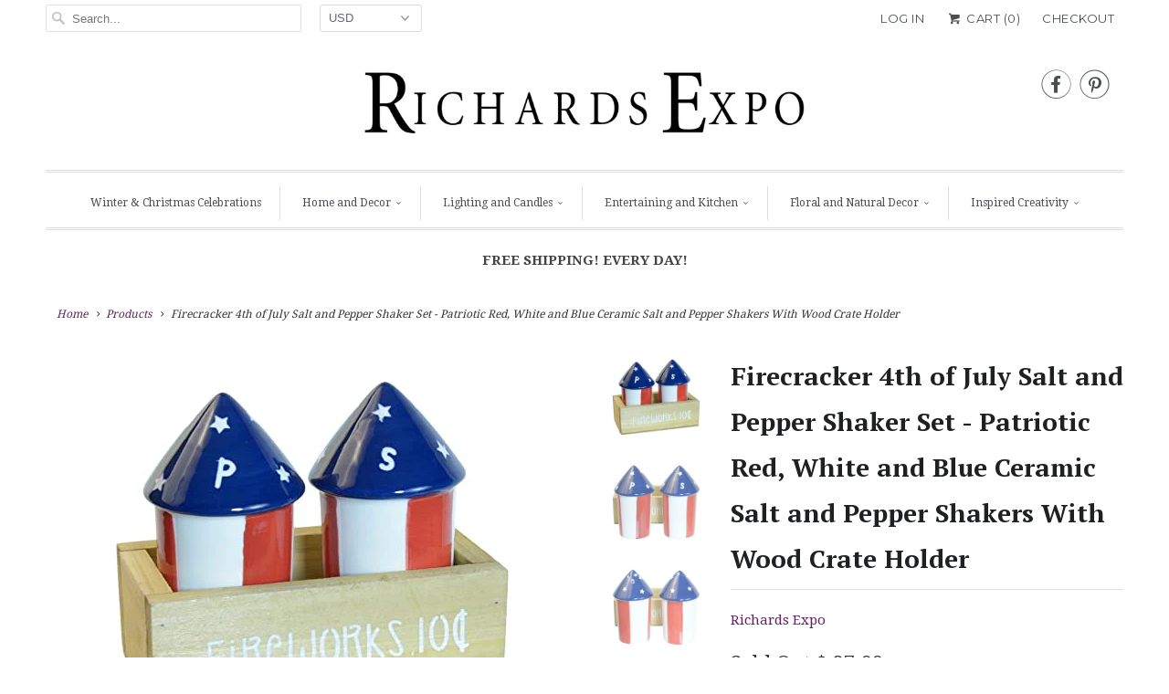

--- FILE ---
content_type: text/html; charset=utf-8
request_url: https://richards-expo.com/products/firecracker-4th-of-july-salt-and-pepper-shaker-set-patriotic-red-white-and-blue-ceramic-salt-and-pepper-shakers-with-wood-crate-holder-1
body_size: 17103
content:
<!DOCTYPE html>
<!--[if lt IE 7 ]><html class="ie ie6" lang="en"> <![endif]-->
<!--[if IE 7 ]><html class="ie ie7" lang="en"> <![endif]-->
<!--[if IE 8 ]><html class="ie ie8" lang="en"> <![endif]-->
<!--[if IE 9 ]><html class="ie ie9" lang="en"> <![endif]-->
<!--[if (gte IE 10)|!(IE)]><!--><html lang="en"> <!--<![endif]-->
  <head>
    <meta charset="utf-8">
    <meta http-equiv="cleartype" content="on">
    <meta name="robots" content="index,follow">

    
    <title>Firecracker 4th of July Salt and Pepper Shaker Set - Patriotic Red, Wh - Richards Expo</title>

    
      <meta name="description" content="Color: red white blueFeatures: Show your patriotic spirit with this firecracker set of 2 Fireworks wood crate holder included Shakers measure 3.5 x 1.75 inches. Crate measures 4.5 inches, 2.5 inches x 1.5 inches. Perfect for all your celebrations - Memorial Day, 4th of July, Veterans Day and a great gift UPC: 850046837" />
    

    <!-- Custom Fonts -->
    
      <link href="//fonts.googleapis.com/css?family=.|Montserrat:light,normal,bold|PT+Serif:light,normal,bold|Droid+Serif:light,normal,bold|Droid+Serif:light,normal,bold|Montserrat:light,normal,bold|Droid+Serif:light,normal,bold" rel="stylesheet" type="text/css" />
    

    

<meta name="author" content="Richards Expo">
<meta property="og:url" content="https://richards-expo.com/products/firecracker-4th-of-july-salt-and-pepper-shaker-set-patriotic-red-white-and-blue-ceramic-salt-and-pepper-shakers-with-wood-crate-holder-1">
<meta property="og:site_name" content="Richards Expo">


  <meta property="og:type" content="product">
  <meta property="og:title" content="Firecracker 4th of July Salt and Pepper Shaker Set - Patriotic Red, White and Blue Ceramic Salt and Pepper Shakers With Wood Crate Holder">
  
    <meta property="og:image" content="http://richards-expo.com/cdn/shop/files/41EnAtpi_mL_35f16a3f-7129-46f9-b924-bc661be0b291_grande.jpg?v=1690063144">
    <meta property="og:image:secure_url" content="https://richards-expo.com/cdn/shop/files/41EnAtpi_mL_35f16a3f-7129-46f9-b924-bc661be0b291_grande.jpg?v=1690063144">
    
  
    <meta property="og:image" content="http://richards-expo.com/cdn/shop/files/41OZO1MvsyL_e588e608-c38b-4005-abe5-2c37f6ebab23_grande.jpg?v=1690063145">
    <meta property="og:image:secure_url" content="https://richards-expo.com/cdn/shop/files/41OZO1MvsyL_e588e608-c38b-4005-abe5-2c37f6ebab23_grande.jpg?v=1690063145">
    
  
    <meta property="og:image" content="http://richards-expo.com/cdn/shop/files/41pl94zpe3L_8eb46f48-b322-4922-9457-3595cc0ccde2_grande.jpg?v=1690063145">
    <meta property="og:image:secure_url" content="https://richards-expo.com/cdn/shop/files/41pl94zpe3L_8eb46f48-b322-4922-9457-3595cc0ccde2_grande.jpg?v=1690063145">
    
  
  <meta property="og:price:amount" content="27.99">
  <meta property="og:price:currency" content="USD">


  <meta property="og:description" content="Color: red white blueFeatures: Show your patriotic spirit with this firecracker set of 2 Fireworks wood crate holder included Shakers measure 3.5 x 1.75 inches. Crate measures 4.5 inches, 2.5 inches x 1.5 inches. Perfect for all your celebrations - Memorial Day, 4th of July, Veterans Day and a great gift UPC: 850046837">






<meta name="twitter:card" content="summary_large_image">

  <meta name="twitter:title" content="Firecracker 4th of July Salt and Pepper Shaker Set - Patriotic Red, White and Blue Ceramic Salt and Pepper Shakers With Wood Crate Holder">
  <meta name="twitter:description" content="Color: red white blueFeatures: 
Show your patriotic spirit with this firecracker set of 2
Fireworks wood crate holder included
Shakers measure 3.5 x 1.75 inches. Crate measures 4.5 inches, 2.5 inches x 1.5 inches.
Perfect for all your celebrations - Memorial Day, 4th of July, Veterans Day and a great gift
UPC: 850046837487Item Condition: New">
  <meta name="twitter:image" content="https://richards-expo.com/cdn/shop/files/41EnAtpi_mL_35f16a3f-7129-46f9-b924-bc661be0b291_medium.jpg?v=1690063144">
  <meta name="twitter:image:width" content="240">
  <meta name="twitter:image:height" content="240">


    
    

    <!-- Mobile Specific Metas -->
    <meta name="HandheldFriendly" content="True">
    <meta name="MobileOptimized" content="320">
    <meta name="viewport" content="width=device-width,initial-scale=1">
    <meta name="theme-color" content="#ffffff">

    <!-- Stylesheets for Responsive 6.1.3 -->
    <link href="//richards-expo.com/cdn/shop/t/13/assets/styles.scss.css?v=125886568092768409991765735878" rel="stylesheet" type="text/css" media="all" />

    <!-- Icons -->
    
      <link rel="shortcut icon" type="image/x-icon" href="//richards-expo.com/cdn/shop/t/13/assets/favicon.png?v=43075689068710340751488489713">
    
    <link rel="canonical" href="https://richards-expo.com/products/firecracker-4th-of-july-salt-and-pepper-shaker-set-patriotic-red-white-and-blue-ceramic-salt-and-pepper-shakers-with-wood-crate-holder-1" />

    

    <script src="//richards-expo.com/cdn/shop/t/13/assets/app.js?v=3281359343982642461493594390" type="text/javascript"></script>
    <script>window.performance && window.performance.mark && window.performance.mark('shopify.content_for_header.start');</script><meta id="shopify-digital-wallet" name="shopify-digital-wallet" content="/11321308/digital_wallets/dialog">
<meta name="shopify-checkout-api-token" content="2e6037b5787b18b96b31b7d1eb0692d5">
<meta id="in-context-paypal-metadata" data-shop-id="11321308" data-venmo-supported="false" data-environment="production" data-locale="en_US" data-paypal-v4="true" data-currency="USD">
<link rel="alternate" type="application/json+oembed" href="https://richards-expo.com/products/firecracker-4th-of-july-salt-and-pepper-shaker-set-patriotic-red-white-and-blue-ceramic-salt-and-pepper-shakers-with-wood-crate-holder-1.oembed">
<script async="async" src="/checkouts/internal/preloads.js?locale=en-US"></script>
<link rel="preconnect" href="https://shop.app" crossorigin="anonymous">
<script async="async" src="https://shop.app/checkouts/internal/preloads.js?locale=en-US&shop_id=11321308" crossorigin="anonymous"></script>
<script id="apple-pay-shop-capabilities" type="application/json">{"shopId":11321308,"countryCode":"US","currencyCode":"USD","merchantCapabilities":["supports3DS"],"merchantId":"gid:\/\/shopify\/Shop\/11321308","merchantName":"Richards Expo","requiredBillingContactFields":["postalAddress","email"],"requiredShippingContactFields":["postalAddress","email"],"shippingType":"shipping","supportedNetworks":["visa","masterCard","amex","discover","elo","jcb"],"total":{"type":"pending","label":"Richards Expo","amount":"1.00"},"shopifyPaymentsEnabled":true,"supportsSubscriptions":true}</script>
<script id="shopify-features" type="application/json">{"accessToken":"2e6037b5787b18b96b31b7d1eb0692d5","betas":["rich-media-storefront-analytics"],"domain":"richards-expo.com","predictiveSearch":true,"shopId":11321308,"locale":"en"}</script>
<script>var Shopify = Shopify || {};
Shopify.shop = "richards-expo.myshopify.com";
Shopify.locale = "en";
Shopify.currency = {"active":"USD","rate":"1.0"};
Shopify.country = "US";
Shopify.theme = {"name":"Responsive","id":169095116,"schema_name":"Responsive","schema_version":"6.1.3","theme_store_id":304,"role":"main"};
Shopify.theme.handle = "null";
Shopify.theme.style = {"id":null,"handle":null};
Shopify.cdnHost = "richards-expo.com/cdn";
Shopify.routes = Shopify.routes || {};
Shopify.routes.root = "/";</script>
<script type="module">!function(o){(o.Shopify=o.Shopify||{}).modules=!0}(window);</script>
<script>!function(o){function n(){var o=[];function n(){o.push(Array.prototype.slice.apply(arguments))}return n.q=o,n}var t=o.Shopify=o.Shopify||{};t.loadFeatures=n(),t.autoloadFeatures=n()}(window);</script>
<script>
  window.ShopifyPay = window.ShopifyPay || {};
  window.ShopifyPay.apiHost = "shop.app\/pay";
  window.ShopifyPay.redirectState = null;
</script>
<script id="shop-js-analytics" type="application/json">{"pageType":"product"}</script>
<script defer="defer" async type="module" src="//richards-expo.com/cdn/shopifycloud/shop-js/modules/v2/client.init-shop-cart-sync_IZsNAliE.en.esm.js"></script>
<script defer="defer" async type="module" src="//richards-expo.com/cdn/shopifycloud/shop-js/modules/v2/chunk.common_0OUaOowp.esm.js"></script>
<script type="module">
  await import("//richards-expo.com/cdn/shopifycloud/shop-js/modules/v2/client.init-shop-cart-sync_IZsNAliE.en.esm.js");
await import("//richards-expo.com/cdn/shopifycloud/shop-js/modules/v2/chunk.common_0OUaOowp.esm.js");

  window.Shopify.SignInWithShop?.initShopCartSync?.({"fedCMEnabled":true,"windoidEnabled":true});

</script>
<script>
  window.Shopify = window.Shopify || {};
  if (!window.Shopify.featureAssets) window.Shopify.featureAssets = {};
  window.Shopify.featureAssets['shop-js'] = {"shop-cart-sync":["modules/v2/client.shop-cart-sync_DLOhI_0X.en.esm.js","modules/v2/chunk.common_0OUaOowp.esm.js"],"init-fed-cm":["modules/v2/client.init-fed-cm_C6YtU0w6.en.esm.js","modules/v2/chunk.common_0OUaOowp.esm.js"],"shop-button":["modules/v2/client.shop-button_BCMx7GTG.en.esm.js","modules/v2/chunk.common_0OUaOowp.esm.js"],"shop-cash-offers":["modules/v2/client.shop-cash-offers_BT26qb5j.en.esm.js","modules/v2/chunk.common_0OUaOowp.esm.js","modules/v2/chunk.modal_CGo_dVj3.esm.js"],"init-windoid":["modules/v2/client.init-windoid_B9PkRMql.en.esm.js","modules/v2/chunk.common_0OUaOowp.esm.js"],"init-shop-email-lookup-coordinator":["modules/v2/client.init-shop-email-lookup-coordinator_DZkqjsbU.en.esm.js","modules/v2/chunk.common_0OUaOowp.esm.js"],"shop-toast-manager":["modules/v2/client.shop-toast-manager_Di2EnuM7.en.esm.js","modules/v2/chunk.common_0OUaOowp.esm.js"],"shop-login-button":["modules/v2/client.shop-login-button_BtqW_SIO.en.esm.js","modules/v2/chunk.common_0OUaOowp.esm.js","modules/v2/chunk.modal_CGo_dVj3.esm.js"],"avatar":["modules/v2/client.avatar_BTnouDA3.en.esm.js"],"pay-button":["modules/v2/client.pay-button_CWa-C9R1.en.esm.js","modules/v2/chunk.common_0OUaOowp.esm.js"],"init-shop-cart-sync":["modules/v2/client.init-shop-cart-sync_IZsNAliE.en.esm.js","modules/v2/chunk.common_0OUaOowp.esm.js"],"init-customer-accounts":["modules/v2/client.init-customer-accounts_DenGwJTU.en.esm.js","modules/v2/client.shop-login-button_BtqW_SIO.en.esm.js","modules/v2/chunk.common_0OUaOowp.esm.js","modules/v2/chunk.modal_CGo_dVj3.esm.js"],"init-shop-for-new-customer-accounts":["modules/v2/client.init-shop-for-new-customer-accounts_JdHXxpS9.en.esm.js","modules/v2/client.shop-login-button_BtqW_SIO.en.esm.js","modules/v2/chunk.common_0OUaOowp.esm.js","modules/v2/chunk.modal_CGo_dVj3.esm.js"],"init-customer-accounts-sign-up":["modules/v2/client.init-customer-accounts-sign-up_D6__K_p8.en.esm.js","modules/v2/client.shop-login-button_BtqW_SIO.en.esm.js","modules/v2/chunk.common_0OUaOowp.esm.js","modules/v2/chunk.modal_CGo_dVj3.esm.js"],"checkout-modal":["modules/v2/client.checkout-modal_C_ZQDY6s.en.esm.js","modules/v2/chunk.common_0OUaOowp.esm.js","modules/v2/chunk.modal_CGo_dVj3.esm.js"],"shop-follow-button":["modules/v2/client.shop-follow-button_XetIsj8l.en.esm.js","modules/v2/chunk.common_0OUaOowp.esm.js","modules/v2/chunk.modal_CGo_dVj3.esm.js"],"lead-capture":["modules/v2/client.lead-capture_DvA72MRN.en.esm.js","modules/v2/chunk.common_0OUaOowp.esm.js","modules/v2/chunk.modal_CGo_dVj3.esm.js"],"shop-login":["modules/v2/client.shop-login_ClXNxyh6.en.esm.js","modules/v2/chunk.common_0OUaOowp.esm.js","modules/v2/chunk.modal_CGo_dVj3.esm.js"],"payment-terms":["modules/v2/client.payment-terms_CNlwjfZz.en.esm.js","modules/v2/chunk.common_0OUaOowp.esm.js","modules/v2/chunk.modal_CGo_dVj3.esm.js"]};
</script>
<script id="__st">var __st={"a":11321308,"offset":-28800,"reqid":"19946841-8e54-4c44-b511-c576ff8958c1-1768447060","pageurl":"richards-expo.com\/products\/firecracker-4th-of-july-salt-and-pepper-shaker-set-patriotic-red-white-and-blue-ceramic-salt-and-pepper-shakers-with-wood-crate-holder-1","u":"4a3509031ba3","p":"product","rtyp":"product","rid":7952200728823};</script>
<script>window.ShopifyPaypalV4VisibilityTracking = true;</script>
<script id="captcha-bootstrap">!function(){'use strict';const t='contact',e='account',n='new_comment',o=[[t,t],['blogs',n],['comments',n],[t,'customer']],c=[[e,'customer_login'],[e,'guest_login'],[e,'recover_customer_password'],[e,'create_customer']],r=t=>t.map((([t,e])=>`form[action*='/${t}']:not([data-nocaptcha='true']) input[name='form_type'][value='${e}']`)).join(','),a=t=>()=>t?[...document.querySelectorAll(t)].map((t=>t.form)):[];function s(){const t=[...o],e=r(t);return a(e)}const i='password',u='form_key',d=['recaptcha-v3-token','g-recaptcha-response','h-captcha-response',i],f=()=>{try{return window.sessionStorage}catch{return}},m='__shopify_v',_=t=>t.elements[u];function p(t,e,n=!1){try{const o=window.sessionStorage,c=JSON.parse(o.getItem(e)),{data:r}=function(t){const{data:e,action:n}=t;return t[m]||n?{data:e,action:n}:{data:t,action:n}}(c);for(const[e,n]of Object.entries(r))t.elements[e]&&(t.elements[e].value=n);n&&o.removeItem(e)}catch(o){console.error('form repopulation failed',{error:o})}}const l='form_type',E='cptcha';function T(t){t.dataset[E]=!0}const w=window,h=w.document,L='Shopify',v='ce_forms',y='captcha';let A=!1;((t,e)=>{const n=(g='f06e6c50-85a8-45c8-87d0-21a2b65856fe',I='https://cdn.shopify.com/shopifycloud/storefront-forms-hcaptcha/ce_storefront_forms_captcha_hcaptcha.v1.5.2.iife.js',D={infoText:'Protected by hCaptcha',privacyText:'Privacy',termsText:'Terms'},(t,e,n)=>{const o=w[L][v],c=o.bindForm;if(c)return c(t,g,e,D).then(n);var r;o.q.push([[t,g,e,D],n]),r=I,A||(h.body.append(Object.assign(h.createElement('script'),{id:'captcha-provider',async:!0,src:r})),A=!0)});var g,I,D;w[L]=w[L]||{},w[L][v]=w[L][v]||{},w[L][v].q=[],w[L][y]=w[L][y]||{},w[L][y].protect=function(t,e){n(t,void 0,e),T(t)},Object.freeze(w[L][y]),function(t,e,n,w,h,L){const[v,y,A,g]=function(t,e,n){const i=e?o:[],u=t?c:[],d=[...i,...u],f=r(d),m=r(i),_=r(d.filter((([t,e])=>n.includes(e))));return[a(f),a(m),a(_),s()]}(w,h,L),I=t=>{const e=t.target;return e instanceof HTMLFormElement?e:e&&e.form},D=t=>v().includes(t);t.addEventListener('submit',(t=>{const e=I(t);if(!e)return;const n=D(e)&&!e.dataset.hcaptchaBound&&!e.dataset.recaptchaBound,o=_(e),c=g().includes(e)&&(!o||!o.value);(n||c)&&t.preventDefault(),c&&!n&&(function(t){try{if(!f())return;!function(t){const e=f();if(!e)return;const n=_(t);if(!n)return;const o=n.value;o&&e.removeItem(o)}(t);const e=Array.from(Array(32),(()=>Math.random().toString(36)[2])).join('');!function(t,e){_(t)||t.append(Object.assign(document.createElement('input'),{type:'hidden',name:u})),t.elements[u].value=e}(t,e),function(t,e){const n=f();if(!n)return;const o=[...t.querySelectorAll(`input[type='${i}']`)].map((({name:t})=>t)),c=[...d,...o],r={};for(const[a,s]of new FormData(t).entries())c.includes(a)||(r[a]=s);n.setItem(e,JSON.stringify({[m]:1,action:t.action,data:r}))}(t,e)}catch(e){console.error('failed to persist form',e)}}(e),e.submit())}));const S=(t,e)=>{t&&!t.dataset[E]&&(n(t,e.some((e=>e===t))),T(t))};for(const o of['focusin','change'])t.addEventListener(o,(t=>{const e=I(t);D(e)&&S(e,y())}));const B=e.get('form_key'),M=e.get(l),P=B&&M;t.addEventListener('DOMContentLoaded',(()=>{const t=y();if(P)for(const e of t)e.elements[l].value===M&&p(e,B);[...new Set([...A(),...v().filter((t=>'true'===t.dataset.shopifyCaptcha))])].forEach((e=>S(e,t)))}))}(h,new URLSearchParams(w.location.search),n,t,e,['guest_login'])})(!0,!0)}();</script>
<script integrity="sha256-4kQ18oKyAcykRKYeNunJcIwy7WH5gtpwJnB7kiuLZ1E=" data-source-attribution="shopify.loadfeatures" defer="defer" src="//richards-expo.com/cdn/shopifycloud/storefront/assets/storefront/load_feature-a0a9edcb.js" crossorigin="anonymous"></script>
<script crossorigin="anonymous" defer="defer" src="//richards-expo.com/cdn/shopifycloud/storefront/assets/shopify_pay/storefront-65b4c6d7.js?v=20250812"></script>
<script data-source-attribution="shopify.dynamic_checkout.dynamic.init">var Shopify=Shopify||{};Shopify.PaymentButton=Shopify.PaymentButton||{isStorefrontPortableWallets:!0,init:function(){window.Shopify.PaymentButton.init=function(){};var t=document.createElement("script");t.src="https://richards-expo.com/cdn/shopifycloud/portable-wallets/latest/portable-wallets.en.js",t.type="module",document.head.appendChild(t)}};
</script>
<script data-source-attribution="shopify.dynamic_checkout.buyer_consent">
  function portableWalletsHideBuyerConsent(e){var t=document.getElementById("shopify-buyer-consent"),n=document.getElementById("shopify-subscription-policy-button");t&&n&&(t.classList.add("hidden"),t.setAttribute("aria-hidden","true"),n.removeEventListener("click",e))}function portableWalletsShowBuyerConsent(e){var t=document.getElementById("shopify-buyer-consent"),n=document.getElementById("shopify-subscription-policy-button");t&&n&&(t.classList.remove("hidden"),t.removeAttribute("aria-hidden"),n.addEventListener("click",e))}window.Shopify?.PaymentButton&&(window.Shopify.PaymentButton.hideBuyerConsent=portableWalletsHideBuyerConsent,window.Shopify.PaymentButton.showBuyerConsent=portableWalletsShowBuyerConsent);
</script>
<script data-source-attribution="shopify.dynamic_checkout.cart.bootstrap">document.addEventListener("DOMContentLoaded",(function(){function t(){return document.querySelector("shopify-accelerated-checkout-cart, shopify-accelerated-checkout")}if(t())Shopify.PaymentButton.init();else{new MutationObserver((function(e,n){t()&&(Shopify.PaymentButton.init(),n.disconnect())})).observe(document.body,{childList:!0,subtree:!0})}}));
</script>
<link id="shopify-accelerated-checkout-styles" rel="stylesheet" media="screen" href="https://richards-expo.com/cdn/shopifycloud/portable-wallets/latest/accelerated-checkout-backwards-compat.css" crossorigin="anonymous">
<style id="shopify-accelerated-checkout-cart">
        #shopify-buyer-consent {
  margin-top: 1em;
  display: inline-block;
  width: 100%;
}

#shopify-buyer-consent.hidden {
  display: none;
}

#shopify-subscription-policy-button {
  background: none;
  border: none;
  padding: 0;
  text-decoration: underline;
  font-size: inherit;
  cursor: pointer;
}

#shopify-subscription-policy-button::before {
  box-shadow: none;
}

      </style>

<script>window.performance && window.performance.mark && window.performance.mark('shopify.content_for_header.end');</script>
  <link href="https://monorail-edge.shopifysvc.com" rel="dns-prefetch">
<script>(function(){if ("sendBeacon" in navigator && "performance" in window) {try {var session_token_from_headers = performance.getEntriesByType('navigation')[0].serverTiming.find(x => x.name == '_s').description;} catch {var session_token_from_headers = undefined;}var session_cookie_matches = document.cookie.match(/_shopify_s=([^;]*)/);var session_token_from_cookie = session_cookie_matches && session_cookie_matches.length === 2 ? session_cookie_matches[1] : "";var session_token = session_token_from_headers || session_token_from_cookie || "";function handle_abandonment_event(e) {var entries = performance.getEntries().filter(function(entry) {return /monorail-edge.shopifysvc.com/.test(entry.name);});if (!window.abandonment_tracked && entries.length === 0) {window.abandonment_tracked = true;var currentMs = Date.now();var navigation_start = performance.timing.navigationStart;var payload = {shop_id: 11321308,url: window.location.href,navigation_start,duration: currentMs - navigation_start,session_token,page_type: "product"};window.navigator.sendBeacon("https://monorail-edge.shopifysvc.com/v1/produce", JSON.stringify({schema_id: "online_store_buyer_site_abandonment/1.1",payload: payload,metadata: {event_created_at_ms: currentMs,event_sent_at_ms: currentMs}}));}}window.addEventListener('pagehide', handle_abandonment_event);}}());</script>
<script id="web-pixels-manager-setup">(function e(e,d,r,n,o){if(void 0===o&&(o={}),!Boolean(null===(a=null===(i=window.Shopify)||void 0===i?void 0:i.analytics)||void 0===a?void 0:a.replayQueue)){var i,a;window.Shopify=window.Shopify||{};var t=window.Shopify;t.analytics=t.analytics||{};var s=t.analytics;s.replayQueue=[],s.publish=function(e,d,r){return s.replayQueue.push([e,d,r]),!0};try{self.performance.mark("wpm:start")}catch(e){}var l=function(){var e={modern:/Edge?\/(1{2}[4-9]|1[2-9]\d|[2-9]\d{2}|\d{4,})\.\d+(\.\d+|)|Firefox\/(1{2}[4-9]|1[2-9]\d|[2-9]\d{2}|\d{4,})\.\d+(\.\d+|)|Chrom(ium|e)\/(9{2}|\d{3,})\.\d+(\.\d+|)|(Maci|X1{2}).+ Version\/(15\.\d+|(1[6-9]|[2-9]\d|\d{3,})\.\d+)([,.]\d+|)( \(\w+\)|)( Mobile\/\w+|) Safari\/|Chrome.+OPR\/(9{2}|\d{3,})\.\d+\.\d+|(CPU[ +]OS|iPhone[ +]OS|CPU[ +]iPhone|CPU IPhone OS|CPU iPad OS)[ +]+(15[._]\d+|(1[6-9]|[2-9]\d|\d{3,})[._]\d+)([._]\d+|)|Android:?[ /-](13[3-9]|1[4-9]\d|[2-9]\d{2}|\d{4,})(\.\d+|)(\.\d+|)|Android.+Firefox\/(13[5-9]|1[4-9]\d|[2-9]\d{2}|\d{4,})\.\d+(\.\d+|)|Android.+Chrom(ium|e)\/(13[3-9]|1[4-9]\d|[2-9]\d{2}|\d{4,})\.\d+(\.\d+|)|SamsungBrowser\/([2-9]\d|\d{3,})\.\d+/,legacy:/Edge?\/(1[6-9]|[2-9]\d|\d{3,})\.\d+(\.\d+|)|Firefox\/(5[4-9]|[6-9]\d|\d{3,})\.\d+(\.\d+|)|Chrom(ium|e)\/(5[1-9]|[6-9]\d|\d{3,})\.\d+(\.\d+|)([\d.]+$|.*Safari\/(?![\d.]+ Edge\/[\d.]+$))|(Maci|X1{2}).+ Version\/(10\.\d+|(1[1-9]|[2-9]\d|\d{3,})\.\d+)([,.]\d+|)( \(\w+\)|)( Mobile\/\w+|) Safari\/|Chrome.+OPR\/(3[89]|[4-9]\d|\d{3,})\.\d+\.\d+|(CPU[ +]OS|iPhone[ +]OS|CPU[ +]iPhone|CPU IPhone OS|CPU iPad OS)[ +]+(10[._]\d+|(1[1-9]|[2-9]\d|\d{3,})[._]\d+)([._]\d+|)|Android:?[ /-](13[3-9]|1[4-9]\d|[2-9]\d{2}|\d{4,})(\.\d+|)(\.\d+|)|Mobile Safari.+OPR\/([89]\d|\d{3,})\.\d+\.\d+|Android.+Firefox\/(13[5-9]|1[4-9]\d|[2-9]\d{2}|\d{4,})\.\d+(\.\d+|)|Android.+Chrom(ium|e)\/(13[3-9]|1[4-9]\d|[2-9]\d{2}|\d{4,})\.\d+(\.\d+|)|Android.+(UC? ?Browser|UCWEB|U3)[ /]?(15\.([5-9]|\d{2,})|(1[6-9]|[2-9]\d|\d{3,})\.\d+)\.\d+|SamsungBrowser\/(5\.\d+|([6-9]|\d{2,})\.\d+)|Android.+MQ{2}Browser\/(14(\.(9|\d{2,})|)|(1[5-9]|[2-9]\d|\d{3,})(\.\d+|))(\.\d+|)|K[Aa][Ii]OS\/(3\.\d+|([4-9]|\d{2,})\.\d+)(\.\d+|)/},d=e.modern,r=e.legacy,n=navigator.userAgent;return n.match(d)?"modern":n.match(r)?"legacy":"unknown"}(),u="modern"===l?"modern":"legacy",c=(null!=n?n:{modern:"",legacy:""})[u],f=function(e){return[e.baseUrl,"/wpm","/b",e.hashVersion,"modern"===e.buildTarget?"m":"l",".js"].join("")}({baseUrl:d,hashVersion:r,buildTarget:u}),m=function(e){var d=e.version,r=e.bundleTarget,n=e.surface,o=e.pageUrl,i=e.monorailEndpoint;return{emit:function(e){var a=e.status,t=e.errorMsg,s=(new Date).getTime(),l=JSON.stringify({metadata:{event_sent_at_ms:s},events:[{schema_id:"web_pixels_manager_load/3.1",payload:{version:d,bundle_target:r,page_url:o,status:a,surface:n,error_msg:t},metadata:{event_created_at_ms:s}}]});if(!i)return console&&console.warn&&console.warn("[Web Pixels Manager] No Monorail endpoint provided, skipping logging."),!1;try{return self.navigator.sendBeacon.bind(self.navigator)(i,l)}catch(e){}var u=new XMLHttpRequest;try{return u.open("POST",i,!0),u.setRequestHeader("Content-Type","text/plain"),u.send(l),!0}catch(e){return console&&console.warn&&console.warn("[Web Pixels Manager] Got an unhandled error while logging to Monorail."),!1}}}}({version:r,bundleTarget:l,surface:e.surface,pageUrl:self.location.href,monorailEndpoint:e.monorailEndpoint});try{o.browserTarget=l,function(e){var d=e.src,r=e.async,n=void 0===r||r,o=e.onload,i=e.onerror,a=e.sri,t=e.scriptDataAttributes,s=void 0===t?{}:t,l=document.createElement("script"),u=document.querySelector("head"),c=document.querySelector("body");if(l.async=n,l.src=d,a&&(l.integrity=a,l.crossOrigin="anonymous"),s)for(var f in s)if(Object.prototype.hasOwnProperty.call(s,f))try{l.dataset[f]=s[f]}catch(e){}if(o&&l.addEventListener("load",o),i&&l.addEventListener("error",i),u)u.appendChild(l);else{if(!c)throw new Error("Did not find a head or body element to append the script");c.appendChild(l)}}({src:f,async:!0,onload:function(){if(!function(){var e,d;return Boolean(null===(d=null===(e=window.Shopify)||void 0===e?void 0:e.analytics)||void 0===d?void 0:d.initialized)}()){var d=window.webPixelsManager.init(e)||void 0;if(d){var r=window.Shopify.analytics;r.replayQueue.forEach((function(e){var r=e[0],n=e[1],o=e[2];d.publishCustomEvent(r,n,o)})),r.replayQueue=[],r.publish=d.publishCustomEvent,r.visitor=d.visitor,r.initialized=!0}}},onerror:function(){return m.emit({status:"failed",errorMsg:"".concat(f," has failed to load")})},sri:function(e){var d=/^sha384-[A-Za-z0-9+/=]+$/;return"string"==typeof e&&d.test(e)}(c)?c:"",scriptDataAttributes:o}),m.emit({status:"loading"})}catch(e){m.emit({status:"failed",errorMsg:(null==e?void 0:e.message)||"Unknown error"})}}})({shopId: 11321308,storefrontBaseUrl: "https://richards-expo.com",extensionsBaseUrl: "https://extensions.shopifycdn.com/cdn/shopifycloud/web-pixels-manager",monorailEndpoint: "https://monorail-edge.shopifysvc.com/unstable/produce_batch",surface: "storefront-renderer",enabledBetaFlags: ["2dca8a86"],webPixelsConfigList: [{"id":"126877943","configuration":"{\"pixel_id\":\"1228315380885130\",\"pixel_type\":\"facebook_pixel\",\"metaapp_system_user_token\":\"-\"}","eventPayloadVersion":"v1","runtimeContext":"OPEN","scriptVersion":"ca16bc87fe92b6042fbaa3acc2fbdaa6","type":"APP","apiClientId":2329312,"privacyPurposes":["ANALYTICS","MARKETING","SALE_OF_DATA"],"dataSharingAdjustments":{"protectedCustomerApprovalScopes":["read_customer_address","read_customer_email","read_customer_name","read_customer_personal_data","read_customer_phone"]}},{"id":"100696311","configuration":"{\"tagID\":\"2613222321922\"}","eventPayloadVersion":"v1","runtimeContext":"STRICT","scriptVersion":"18031546ee651571ed29edbe71a3550b","type":"APP","apiClientId":3009811,"privacyPurposes":["ANALYTICS","MARKETING","SALE_OF_DATA"],"dataSharingAdjustments":{"protectedCustomerApprovalScopes":["read_customer_address","read_customer_email","read_customer_name","read_customer_personal_data","read_customer_phone"]}},{"id":"shopify-app-pixel","configuration":"{}","eventPayloadVersion":"v1","runtimeContext":"STRICT","scriptVersion":"0450","apiClientId":"shopify-pixel","type":"APP","privacyPurposes":["ANALYTICS","MARKETING"]},{"id":"shopify-custom-pixel","eventPayloadVersion":"v1","runtimeContext":"LAX","scriptVersion":"0450","apiClientId":"shopify-pixel","type":"CUSTOM","privacyPurposes":["ANALYTICS","MARKETING"]}],isMerchantRequest: false,initData: {"shop":{"name":"Richards Expo","paymentSettings":{"currencyCode":"USD"},"myshopifyDomain":"richards-expo.myshopify.com","countryCode":"US","storefrontUrl":"https:\/\/richards-expo.com"},"customer":null,"cart":null,"checkout":null,"productVariants":[{"price":{"amount":27.99,"currencyCode":"USD"},"product":{"title":"Firecracker 4th of July Salt and Pepper Shaker Set - Patriotic Red, White and Blue Ceramic Salt and Pepper Shakers With Wood Crate Holder","vendor":"Richards Expo","id":"7952200728823","untranslatedTitle":"Firecracker 4th of July Salt and Pepper Shaker Set - Patriotic Red, White and Blue Ceramic Salt and Pepper Shakers With Wood Crate Holder","url":"\/products\/firecracker-4th-of-july-salt-and-pepper-shaker-set-patriotic-red-white-and-blue-ceramic-salt-and-pepper-shakers-with-wood-crate-holder-1","type":"Kitchen"},"id":"43934395826423","image":{"src":"\/\/richards-expo.com\/cdn\/shop\/files\/41EnAtpi_mL_35f16a3f-7129-46f9-b924-bc661be0b291.jpg?v=1690063144"},"sku":"A5106-UPC","title":"Default Title","untranslatedTitle":"Default Title"}],"purchasingCompany":null},},"https://richards-expo.com/cdn","7cecd0b6w90c54c6cpe92089d5m57a67346",{"modern":"","legacy":""},{"shopId":"11321308","storefrontBaseUrl":"https:\/\/richards-expo.com","extensionBaseUrl":"https:\/\/extensions.shopifycdn.com\/cdn\/shopifycloud\/web-pixels-manager","surface":"storefront-renderer","enabledBetaFlags":"[\"2dca8a86\"]","isMerchantRequest":"false","hashVersion":"7cecd0b6w90c54c6cpe92089d5m57a67346","publish":"custom","events":"[[\"page_viewed\",{}],[\"product_viewed\",{\"productVariant\":{\"price\":{\"amount\":27.99,\"currencyCode\":\"USD\"},\"product\":{\"title\":\"Firecracker 4th of July Salt and Pepper Shaker Set - Patriotic Red, White and Blue Ceramic Salt and Pepper Shakers With Wood Crate Holder\",\"vendor\":\"Richards Expo\",\"id\":\"7952200728823\",\"untranslatedTitle\":\"Firecracker 4th of July Salt and Pepper Shaker Set - Patriotic Red, White and Blue Ceramic Salt and Pepper Shakers With Wood Crate Holder\",\"url\":\"\/products\/firecracker-4th-of-july-salt-and-pepper-shaker-set-patriotic-red-white-and-blue-ceramic-salt-and-pepper-shakers-with-wood-crate-holder-1\",\"type\":\"Kitchen\"},\"id\":\"43934395826423\",\"image\":{\"src\":\"\/\/richards-expo.com\/cdn\/shop\/files\/41EnAtpi_mL_35f16a3f-7129-46f9-b924-bc661be0b291.jpg?v=1690063144\"},\"sku\":\"A5106-UPC\",\"title\":\"Default Title\",\"untranslatedTitle\":\"Default Title\"}}]]"});</script><script>
  window.ShopifyAnalytics = window.ShopifyAnalytics || {};
  window.ShopifyAnalytics.meta = window.ShopifyAnalytics.meta || {};
  window.ShopifyAnalytics.meta.currency = 'USD';
  var meta = {"product":{"id":7952200728823,"gid":"gid:\/\/shopify\/Product\/7952200728823","vendor":"Richards Expo","type":"Kitchen","handle":"firecracker-4th-of-july-salt-and-pepper-shaker-set-patriotic-red-white-and-blue-ceramic-salt-and-pepper-shakers-with-wood-crate-holder-1","variants":[{"id":43934395826423,"price":2799,"name":"Firecracker 4th of July Salt and Pepper Shaker Set - Patriotic Red, White and Blue Ceramic Salt and Pepper Shakers With Wood Crate Holder","public_title":null,"sku":"A5106-UPC"}],"remote":false},"page":{"pageType":"product","resourceType":"product","resourceId":7952200728823,"requestId":"19946841-8e54-4c44-b511-c576ff8958c1-1768447060"}};
  for (var attr in meta) {
    window.ShopifyAnalytics.meta[attr] = meta[attr];
  }
</script>
<script class="analytics">
  (function () {
    var customDocumentWrite = function(content) {
      var jquery = null;

      if (window.jQuery) {
        jquery = window.jQuery;
      } else if (window.Checkout && window.Checkout.$) {
        jquery = window.Checkout.$;
      }

      if (jquery) {
        jquery('body').append(content);
      }
    };

    var hasLoggedConversion = function(token) {
      if (token) {
        return document.cookie.indexOf('loggedConversion=' + token) !== -1;
      }
      return false;
    }

    var setCookieIfConversion = function(token) {
      if (token) {
        var twoMonthsFromNow = new Date(Date.now());
        twoMonthsFromNow.setMonth(twoMonthsFromNow.getMonth() + 2);

        document.cookie = 'loggedConversion=' + token + '; expires=' + twoMonthsFromNow;
      }
    }

    var trekkie = window.ShopifyAnalytics.lib = window.trekkie = window.trekkie || [];
    if (trekkie.integrations) {
      return;
    }
    trekkie.methods = [
      'identify',
      'page',
      'ready',
      'track',
      'trackForm',
      'trackLink'
    ];
    trekkie.factory = function(method) {
      return function() {
        var args = Array.prototype.slice.call(arguments);
        args.unshift(method);
        trekkie.push(args);
        return trekkie;
      };
    };
    for (var i = 0; i < trekkie.methods.length; i++) {
      var key = trekkie.methods[i];
      trekkie[key] = trekkie.factory(key);
    }
    trekkie.load = function(config) {
      trekkie.config = config || {};
      trekkie.config.initialDocumentCookie = document.cookie;
      var first = document.getElementsByTagName('script')[0];
      var script = document.createElement('script');
      script.type = 'text/javascript';
      script.onerror = function(e) {
        var scriptFallback = document.createElement('script');
        scriptFallback.type = 'text/javascript';
        scriptFallback.onerror = function(error) {
                var Monorail = {
      produce: function produce(monorailDomain, schemaId, payload) {
        var currentMs = new Date().getTime();
        var event = {
          schema_id: schemaId,
          payload: payload,
          metadata: {
            event_created_at_ms: currentMs,
            event_sent_at_ms: currentMs
          }
        };
        return Monorail.sendRequest("https://" + monorailDomain + "/v1/produce", JSON.stringify(event));
      },
      sendRequest: function sendRequest(endpointUrl, payload) {
        // Try the sendBeacon API
        if (window && window.navigator && typeof window.navigator.sendBeacon === 'function' && typeof window.Blob === 'function' && !Monorail.isIos12()) {
          var blobData = new window.Blob([payload], {
            type: 'text/plain'
          });

          if (window.navigator.sendBeacon(endpointUrl, blobData)) {
            return true;
          } // sendBeacon was not successful

        } // XHR beacon

        var xhr = new XMLHttpRequest();

        try {
          xhr.open('POST', endpointUrl);
          xhr.setRequestHeader('Content-Type', 'text/plain');
          xhr.send(payload);
        } catch (e) {
          console.log(e);
        }

        return false;
      },
      isIos12: function isIos12() {
        return window.navigator.userAgent.lastIndexOf('iPhone; CPU iPhone OS 12_') !== -1 || window.navigator.userAgent.lastIndexOf('iPad; CPU OS 12_') !== -1;
      }
    };
    Monorail.produce('monorail-edge.shopifysvc.com',
      'trekkie_storefront_load_errors/1.1',
      {shop_id: 11321308,
      theme_id: 169095116,
      app_name: "storefront",
      context_url: window.location.href,
      source_url: "//richards-expo.com/cdn/s/trekkie.storefront.55c6279c31a6628627b2ba1c5ff367020da294e2.min.js"});

        };
        scriptFallback.async = true;
        scriptFallback.src = '//richards-expo.com/cdn/s/trekkie.storefront.55c6279c31a6628627b2ba1c5ff367020da294e2.min.js';
        first.parentNode.insertBefore(scriptFallback, first);
      };
      script.async = true;
      script.src = '//richards-expo.com/cdn/s/trekkie.storefront.55c6279c31a6628627b2ba1c5ff367020da294e2.min.js';
      first.parentNode.insertBefore(script, first);
    };
    trekkie.load(
      {"Trekkie":{"appName":"storefront","development":false,"defaultAttributes":{"shopId":11321308,"isMerchantRequest":null,"themeId":169095116,"themeCityHash":"710342831904820193","contentLanguage":"en","currency":"USD","eventMetadataId":"7d3d171a-7eb2-4335-8caf-3356bc6de391"},"isServerSideCookieWritingEnabled":true,"monorailRegion":"shop_domain","enabledBetaFlags":["65f19447"]},"Session Attribution":{},"S2S":{"facebookCapiEnabled":false,"source":"trekkie-storefront-renderer","apiClientId":580111}}
    );

    var loaded = false;
    trekkie.ready(function() {
      if (loaded) return;
      loaded = true;

      window.ShopifyAnalytics.lib = window.trekkie;

      var originalDocumentWrite = document.write;
      document.write = customDocumentWrite;
      try { window.ShopifyAnalytics.merchantGoogleAnalytics.call(this); } catch(error) {};
      document.write = originalDocumentWrite;

      window.ShopifyAnalytics.lib.page(null,{"pageType":"product","resourceType":"product","resourceId":7952200728823,"requestId":"19946841-8e54-4c44-b511-c576ff8958c1-1768447060","shopifyEmitted":true});

      var match = window.location.pathname.match(/checkouts\/(.+)\/(thank_you|post_purchase)/)
      var token = match? match[1]: undefined;
      if (!hasLoggedConversion(token)) {
        setCookieIfConversion(token);
        window.ShopifyAnalytics.lib.track("Viewed Product",{"currency":"USD","variantId":43934395826423,"productId":7952200728823,"productGid":"gid:\/\/shopify\/Product\/7952200728823","name":"Firecracker 4th of July Salt and Pepper Shaker Set - Patriotic Red, White and Blue Ceramic Salt and Pepper Shakers With Wood Crate Holder","price":"27.99","sku":"A5106-UPC","brand":"Richards Expo","variant":null,"category":"Kitchen","nonInteraction":true,"remote":false},undefined,undefined,{"shopifyEmitted":true});
      window.ShopifyAnalytics.lib.track("monorail:\/\/trekkie_storefront_viewed_product\/1.1",{"currency":"USD","variantId":43934395826423,"productId":7952200728823,"productGid":"gid:\/\/shopify\/Product\/7952200728823","name":"Firecracker 4th of July Salt and Pepper Shaker Set - Patriotic Red, White and Blue Ceramic Salt and Pepper Shakers With Wood Crate Holder","price":"27.99","sku":"A5106-UPC","brand":"Richards Expo","variant":null,"category":"Kitchen","nonInteraction":true,"remote":false,"referer":"https:\/\/richards-expo.com\/products\/firecracker-4th-of-july-salt-and-pepper-shaker-set-patriotic-red-white-and-blue-ceramic-salt-and-pepper-shakers-with-wood-crate-holder-1"});
      }
    });


        var eventsListenerScript = document.createElement('script');
        eventsListenerScript.async = true;
        eventsListenerScript.src = "//richards-expo.com/cdn/shopifycloud/storefront/assets/shop_events_listener-3da45d37.js";
        document.getElementsByTagName('head')[0].appendChild(eventsListenerScript);

})();</script>
<script
  defer
  src="https://richards-expo.com/cdn/shopifycloud/perf-kit/shopify-perf-kit-3.0.3.min.js"
  data-application="storefront-renderer"
  data-shop-id="11321308"
  data-render-region="gcp-us-central1"
  data-page-type="product"
  data-theme-instance-id="169095116"
  data-theme-name="Responsive"
  data-theme-version="6.1.3"
  data-monorail-region="shop_domain"
  data-resource-timing-sampling-rate="10"
  data-shs="true"
  data-shs-beacon="true"
  data-shs-export-with-fetch="true"
  data-shs-logs-sample-rate="1"
  data-shs-beacon-endpoint="https://richards-expo.com/api/collect"
></script>
</head>
  <body class="product">
    <div id="shopify-section-header" class="shopify-section header-section"><div class="top_bar top_bar--fixed-true">
  <div class="container">
    
      <div class="four columns top_bar_search">
        <form class="search" action="/search">
          
            <input type="hidden" name="type" value="product" />
          
          <input type="text" name="q" class="search_box" placeholder="Search..." value="" autocapitalize="off" autocomplete="off" autocorrect="off" />
        </form>
      </div>
    

    
      <div class="four columns currencies-switcher mobile_hidden">
        <select id="currencies" class="currencies " name="currencies">
  
  
  <option value="USD" selected="selected">USD</option>
  
    
  
    
    <option value="CAD">CAD</option>
    
  
    
    <option value="INR">INR</option>
    
  
    
    <option value="GBP">GBP</option>
    
  
    
    <option value="AUD">AUD</option>
    
  
    
    <option value="EUR">EUR</option>
    
  
    
    <option value="JPY">JPY</option>
    
  
</select>
      </div>
    

    <div class="columns eight">
      <ul>
        

        

        
          
            <li>
              <a href="/account/login" id="customer_login_link">Log in</a>
            </li>
          
        

        <li>
          <a href="/cart" class="cart_button"><span class="icon-cart"></span> Cart (<span class="cart_count">0</span>)</a>
        </li>
        <li>
          
            <a href="/cart" class="checkout">Checkout</a>
          
        </li>
      </ul>
    </div>
  </div>
</div>

<div class="container content">
  <div class="sixteen columns logo header-logo">
    
      <div class="header_icons">
        


  <a href="https://www.facebook.com/Richards-Expo-419335948452603/?ref=page_internal" title="Richards Expo on Facebook" class="ss-icon" rel="me" target="_blank">
    &#xF610;
  </a>              









  <a href="https://www.pinterest.com/richardsexpo/" title="Richards Expo on Pinterest" class="ss-icon" rel="me" target="_blank">
    &#xF650;
  </a>              











      </div>
    

    <a href="/" title="Richards Expo" class="logo-align--center">
      
        <img src="//richards-expo.com/cdn/shop/files/Richards-Expo-Logo-FINAL_720x.jpg?v=1613602571" alt="Richards Expo" />
      
    </a>
  </div>

  <div class="sixteen columns clearfix">
    <div id="mobile_nav" class="nav-align--center nav-border--double">
      
        <div class="mobile_currency">
          <select id="currencies" class="currencies " name="currencies">
  
  
  <option value="USD" selected="selected">USD</option>
  
    
  
    
    <option value="CAD">CAD</option>
    
  
    
    <option value="INR">INR</option>
    
  
    
    <option value="GBP">GBP</option>
    
  
    
    <option value="AUD">AUD</option>
    
  
    
    <option value="EUR">EUR</option>
    
  
    
    <option value="JPY">JPY</option>
    
  
</select>
        </div>
      
    </div>
    <div id="nav" class=" nav-align--center
                          nav-border--double
                          nav-separator--solid">
      <ul id="menu">
        
          
            <li><a href="/collections/christmas-1/Christmas" >Winter & Christmas Celebrations</a></li>
          
        
          
            <li class="dropdown"><a href="/collections/home"  >Home and Decor<span class="icon-down-arrow arrow"></span></a>
              <ul class="animated fadeIn">
                
                  
                    <li><a href="/collections/tabletop">Tabletop</a></li>
                  
                
                  
                    <li><a href="/collections/giftware/giftware">Giftware</a></li>
                  
                
                  
                    <li><a href="/collections/bowl-fillers">Bowl Fillers</a></li>
                  
                
                  
                    <li><a href="/collections/outdoor">Outdoor</a></li>
                  
                
                  
                    <li><a href="/collections/wall-decor">Wall Decor</a></li>
                  
                
              </ul>
            </li>
          
        
          
            <li class="dropdown"><a href="/collections/lighting-1"  >Lighting and Candles<span class="icon-down-arrow arrow"></span></a>
              <ul class="animated fadeIn">
                
                  
                    <li><a href="/collections/candleholders">Candleholders</a></li>
                  
                
                  
                    <li><a href="/collections/candle-rings">Candle Rings</a></li>
                  
                
              </ul>
            </li>
          
        
          
            <li class="dropdown"><a href="/collections/kitchen-and-entertaining"  >Entertaining and Kitchen<span class="icon-down-arrow arrow"></span></a>
              <ul class="animated fadeIn">
                
                  
                    <li><a href="/collections/salt-pepper-shakers">Salt and Pepper Shakers</a></li>
                  
                
                  
                    <li><a href="/collections/barware">Barware</a></li>
                  
                
              </ul>
            </li>
          
        
          
            <li class="dropdown"><a href="/collections/floral-and-natural-decor"  >Floral and Natural Decor<span class="icon-down-arrow arrow"></span></a>
              <ul class="animated fadeIn">
                
                  
                    <li><a href="/collections/trees">Trees</a></li>
                  
                
                  
                    <li><a href="/collections/wreaths">Wreaths</a></li>
                  
                
                  
                    <li><a href="/collections/garlands">Garlands </a></li>
                  
                
                  
                    <li><a href="/collections/fruit-and-veggies">Fruit and Veggies</a></li>
                  
                
                  
                    <li><a href="/collections/pre-made-floral-arrangements">Pre-Made Floral Arrangements</a></li>
                  
                
                  
                    <li><a href="/collections/bowl-fillers">Bowl Fillers</a></li>
                  
                
              </ul>
            </li>
          
        
          
            <li class="dropdown"><a href="/collections/arts-crafts-and-creativity"  >Inspired Creativity<span class="icon-down-arrow arrow"></span></a>
              <ul class="animated fadeIn">
                
                  
                    <li><a href="/collections/art-supplies">Art Supplies</a></li>
                  
                
              </ul>
            </li>
          
        
      </ul>
    </div>
  </div>
  
    <div class="sixteen columns">
      <div class="section clearfix featured_content">
        
            <p><strong>FREE SHIPPING! EVERY DAY!</strong></p><p></p><p></p>
        
      </div>
    </div>
  
</div>

<style>
  .header-logo.logo a {
    max-width: 500px;
  }
  .featured_content a, .featured_content p {
    color: #444444;
  }
</style>

</div>

    <div class="container">
      

<div id="shopify-section-product-template" class="shopify-section product-template-section">
  <div class="sixteen columns">
    <div class="breadcrumb breadcrumb_text product_breadcrumb" itemscope itemtype="http://schema.org/BreadcrumbList">
      <span itemprop="itemListElement" itemscope itemtype="http://schema.org/ListItem"><a href="https://richards-expo.com" title="Richards Expo" itemprop="item"><span itemprop="name">Home</span></a></span>
      <span class="icon-right-arrow"></span>
      <span itemprop="itemListElement" itemscope itemtype="http://schema.org/ListItem">
        
          <a href="/collections/all" title="Products">Products</a>
        
      </span>
      <span class="icon-right-arrow"></span>
      Firecracker 4th of July Salt and Pepper Shaker Set - Patriotic Red, White and Blue Ceramic Salt and Pepper Shakers With Wood Crate Holder
    </div>
  </div>


<div class="sixteen columns product-7952200728823" itemscope itemtype="http://schema.org/Product">
   <div class="section product_section clearfix thumbnail_position--right-thumbnails product_slideshow_animation--fade"
        data-thumbnail="right-thumbnails"
        data-slideshow-animation="fade"
        data-slideshow-speed="6">

    
      <div class="flexslider-container ten columns alpha">
        
<div class="flexslider product_gallery product-7952200728823-gallery product_slider ">
  <ul class="slides">
    
      <li data-thumb="//richards-expo.com/cdn/shop/files/41EnAtpi_mL_35f16a3f-7129-46f9-b924-bc661be0b291_1024x1024.jpg?v=1690063144" data-title="Firecracker 4th of July Salt and Pepper Shaker Set - Patriotic Red, White and Blue Ceramic Salt and Pepper Shakers With Wood Crate Holder">
        
          <a href="//richards-expo.com/cdn/shop/files/41EnAtpi_mL_35f16a3f-7129-46f9-b924-bc661be0b291.jpg?v=1690063144" class="fancybox" data-fancybox-group="7952200728823" title="Firecracker 4th of July Salt and Pepper Shaker Set - Patriotic Red, White and Blue Ceramic Salt and Pepper Shakers With Wood Crate Holder">
            <img  src="//richards-expo.com/cdn/shop/files/41EnAtpi_mL_35f16a3f-7129-46f9-b924-bc661be0b291_1024x1024.jpg?v=1690063144"
                  alt="Firecracker 4th of July Salt and Pepper Shaker Set - Patriotic Red, White and Blue Ceramic Salt and Pepper Shakers With Wood Crate Holder"
                  class="lazyload transition-in cloudzoom featured_image"
                  data-image-id="40174225228023"
                  data-index="0"
                  data-cloudzoom="zoomImage: '//richards-expo.com/cdn/shop/files/41EnAtpi_mL_35f16a3f-7129-46f9-b924-bc661be0b291.jpg?v=1690063144', tintColor: '#ffffff', zoomPosition: 'inside', zoomOffsetX: 0, touchStartDelay: 250"
                   />
          </a>
        
      </li>
    
      <li data-thumb="//richards-expo.com/cdn/shop/files/41OZO1MvsyL_e588e608-c38b-4005-abe5-2c37f6ebab23_1024x1024.jpg?v=1690063145" data-title="Firecracker 4th of July Salt and Pepper Shaker Set - Patriotic Red, White and Blue Ceramic Salt and Pepper Shakers With Wood Crate Holder">
        
          <a href="//richards-expo.com/cdn/shop/files/41OZO1MvsyL_e588e608-c38b-4005-abe5-2c37f6ebab23.jpg?v=1690063145" class="fancybox" data-fancybox-group="7952200728823" title="Firecracker 4th of July Salt and Pepper Shaker Set - Patriotic Red, White and Blue Ceramic Salt and Pepper Shakers With Wood Crate Holder">
            <img  src="//richards-expo.com/cdn/shop/files/41OZO1MvsyL_e588e608-c38b-4005-abe5-2c37f6ebab23_1024x1024.jpg?v=1690063145"
                  alt="Firecracker 4th of July Salt and Pepper Shaker Set - Patriotic Red, White and Blue Ceramic Salt and Pepper Shakers With Wood Crate Holder"
                  class="lazyload transition-in cloudzoom "
                  data-image-id="40174225260791"
                  data-index="1"
                  data-cloudzoom="zoomImage: '//richards-expo.com/cdn/shop/files/41OZO1MvsyL_e588e608-c38b-4005-abe5-2c37f6ebab23.jpg?v=1690063145', tintColor: '#ffffff', zoomPosition: 'inside', zoomOffsetX: 0, touchStartDelay: 250"
                   />
          </a>
        
      </li>
    
      <li data-thumb="//richards-expo.com/cdn/shop/files/41pl94zpe3L_8eb46f48-b322-4922-9457-3595cc0ccde2_1024x1024.jpg?v=1690063145" data-title="Firecracker 4th of July Salt and Pepper Shaker Set - Patriotic Red, White and Blue Ceramic Salt and Pepper Shakers With Wood Crate Holder">
        
          <a href="//richards-expo.com/cdn/shop/files/41pl94zpe3L_8eb46f48-b322-4922-9457-3595cc0ccde2.jpg?v=1690063145" class="fancybox" data-fancybox-group="7952200728823" title="Firecracker 4th of July Salt and Pepper Shaker Set - Patriotic Red, White and Blue Ceramic Salt and Pepper Shakers With Wood Crate Holder">
            <img  src="//richards-expo.com/cdn/shop/files/41pl94zpe3L_8eb46f48-b322-4922-9457-3595cc0ccde2_1024x1024.jpg?v=1690063145"
                  alt="Firecracker 4th of July Salt and Pepper Shaker Set - Patriotic Red, White and Blue Ceramic Salt and Pepper Shakers With Wood Crate Holder"
                  class="lazyload transition-in cloudzoom "
                  data-image-id="40174225293559"
                  data-index="2"
                  data-cloudzoom="zoomImage: '//richards-expo.com/cdn/shop/files/41pl94zpe3L_8eb46f48-b322-4922-9457-3595cc0ccde2.jpg?v=1690063145', tintColor: '#ffffff', zoomPosition: 'inside', zoomOffsetX: 0, touchStartDelay: 250"
                   />
          </a>
        
      </li>
    
  </ul>
</div>
&nbsp;

      </div>
    

     <div class="six columns omega">
      
      
      <h1 class="product_name" itemprop="name">Firecracker 4th of July Salt and Pepper Shaker Set - Patriotic Red, White and Blue Ceramic Salt and Pepper Shakers With Wood Crate Holder</h1>

      

      
        <p class="vendor">
          <span itemprop="brand"><a href="/collections/vendors?q=Richards%20Expo" title="Richards Expo">Richards Expo</a></span>
        </p>
      

      

      


      
        <p class="modal_price" itemprop="offers" itemscope itemtype="http://schema.org/Offer">
          <meta itemprop="priceCurrency" content="USD" />
          <meta itemprop="seller" content="Richards Expo" />
          <link itemprop="availability" href="http://schema.org/OutOfStock">
          <meta itemprop="itemCondition" content="New" />

          <span class="sold_out">Sold Out</span>
          <span itemprop="price" content="27.99" class="">
            <span class="current_price hidden">
              
                <span class="money">$ 27.99</span>
              
            </span>
          </span>
          <span class="was_price">
            
          </span>
        </p>

        
      

      
        
         <div class="description" itemprop="description">
           <p><b>Color:</b> red white blue</p><p><b>Features:</b> </p><ul>
<li>Show your patriotic spirit with this firecracker set of 2</li>
<li>Fireworks wood crate holder included</li>
<li>Shakers measure 3.5 x 1.75 inches. Crate measures 4.5 inches, 2.5 inches x 1.5 inches.</li>
<li>Perfect for all your celebrations - Memorial Day, 4th of July, Veterans Day and a great gift</li>
</ul><p><b>UPC:</b> 850046837487</p><p><b>Item Condition:</b> New</p>
         </div>
        
      

      
        
      

      

      

      

      <div class="meta">
        

        

        
      </div>

      






      

    </div>

    
  </div>

  
</div>

<div class="sixteen columns">
  
</div>


  

  

  

  
    

      <div class="sixteen columns">
        <div class="section clearfix">
          <h2>Related Items</h2>
        </div>
      </div>

      
      
      
      <div class="sixteen columns">
        







<div itemtype="http://schema.org/ItemList" class="products">
  
    
      

        
  <div class="eight columns alpha thumbnail even" itemprop="itemListElement" itemscope itemtype="http://schema.org/Product">


  
  

  <a href="/products/glittered-christmas-tree-decorations-set-of-3-champagne-gold-6-5-to-9-5-inches-sculpted-christmas-trees" itemprop="url">
    <div class="relative product_image">
      <img
            
              src="//richards-expo.com/cdn/shop/files/3811194.2025.b_580x@2x.jpg?v=1760888250"
            
            alt="Glittered Christmas Tree Decorations, Set of 3, Champagne Gold, 6.5 to 9.5 inches, Sculpted Christmas Trees"
            class="lazyload transition-in primary"
             />

      
        <img src="//richards-expo.com/cdn/shop/files/3811194.2025.a_580x.jpg?v=1760888250" class="secondary" alt="Glittered Christmas Tree Decorations, Set of 3, Champagne Gold, 6.5 to 9.5 inches, Sculpted Christmas Trees" />
      
    </div>

    <div class="info">
      <span class="title" itemprop="name">Glittered Christmas Tree Decorations, Set of 3, Champagne Gold, 6.5 to 9.5 inches, Sculpted Christmas Trees</span>
      

      
        <div class="vendor">
          <span itemprop="brand">Richards Expo</span>
        </div>
      

      
        <span class="price " itemprop="offers" itemscope itemtype="http://schema.org/Offer">
          <meta itemprop="price" content="44.99" />
          <meta itemprop="priceCurrency" content="USD" />
          <meta itemprop="seller" content="Richards Expo" />
          <link itemprop="availability" href="http://schema.org/InStock">
          <meta itemprop="itemCondition" content="New" />

          
            
              
                <span class="money">$ 44.99</span>
              
          
          
        </span>
      
    </div>
    

    
    
    
  </a>
  
    <div data-fancybox-href="#product-9811795181815" class="quick_shop action_button" data-gallery="product-9811795181815-gallery">
      Quick Shop
    </div>
  
  
</div>


  

  <div id="product-9811795181815" class="modal product-9811795181815">
    <div class="container section" style="width: inherit">
      <div class="eight columns modal_image flex-active-slide">
        
        <img  src="//richards-expo.com/cdn/shop/files/3811194.2025.b_580x@2x.jpg?v=1760888250"
              class="lazyload transition-in"
              alt="Glittered Christmas Tree Decorations, Set of 3, Champagne Gold, 6.5 to 9.5 inches, Sculpted Christmas Trees" />
      </div>
      <div class="six columns">
        <h3>Glittered Christmas Tree Decorations, Set of 3, Champagne Gold, 6.5 to 9.5 inches, Sculpted Christmas Trees</h3>
        
        
          <p class="vendor">
            <span itemprop="brand"><a href="/collections/vendors?q=Richards%20Expo" title="Richards Expo">Richards Expo</a></span>
          </p>
        

        


        
          <p class="modal_price">
            <span class="sold_out"></span>
            <span class="current_price ">
              
                
                  <span class="money">$ 44.99</span>
                
              
            </span>
            <span class="was_price">
              
            </span>
          </p>

          
        

        
          
            
              <p>Transform your holiday decor with this enchanting set of three champagne gold Christmas trees. Each...</p>
            
          
          <p>
            <a href="/products/glittered-christmas-tree-decorations-set-of-3-champagne-gold-6-5-to-9-5-inches-sculpted-christmas-trees" class="view_product_info" title="Glittered Christmas Tree Decorations, Set of 3, Champagne Gold, 6.5 to 9.5 inches, Sculpted Christmas Trees">View full product details <span class="icon-right-arrow"></span></a>
          </p>
          <hr />
        

        
          
  

  <form action="/cart/add"
        method="post"
        class="clearfix product_form init "
        id="product-form-9811795181815"
        data-money-format="$ {{amount}}"
        data-shop-currency="USD"
        data-select-id="product-select-9811795181815product-template"
        data-enable-state="true"
        data-product="{&quot;id&quot;:9811795181815,&quot;title&quot;:&quot;Glittered Christmas Tree Decorations, Set of 3, Champagne Gold, 6.5 to 9.5 inches, Sculpted Christmas Trees&quot;,&quot;handle&quot;:&quot;glittered-christmas-tree-decorations-set-of-3-champagne-gold-6-5-to-9-5-inches-sculpted-christmas-trees&quot;,&quot;description&quot;:&quot;\u003cp\u003e\u003cspan\u003eTransform your holiday decor with this enchanting set of three champagne gold Christmas trees. Each tree is expertly sculpted from durable poly resin and lavishly coated in shimmering champagne gold glitter, creating an elegant and festive display. The set includes three different sizes - 6.5 inches, 8 inches, and 9.5 inches in height, with the largest tree measuring 4 inches in width. These meticulously detailed trees feature a classic tiered design with dimensional branches that catch and reflect light beautifully. Perfect for creating stunning holiday vignettes, these versatile decorative pieces can grace your mantel, enhance a tabletop display, or serve as an eye-catching Christmas centerpiece. They also make charming additions tucked among Christmas village displays or arranged as a standalone collection. The sophisticated champagne gold finish complements both traditional and contemporary holiday decor schemes, adding a touch of luxury to your seasonal decorating. Each tree is crafted with attention to detail, making them collectible pieces you&#39;ll treasure for years to come.\u003c\/span\u003e\u003c\/p\u003e\n\u003cul class=\&quot;a-unordered-list a-vertical a-spacing-mini\&quot;\u003e\n\u003cli class=\&quot;a-spacing-mini\&quot;\u003e\u003cspan class=\&quot;a-list-item\&quot;\u003eELEGANT DESIGN: Set of 3 champagne gold glittered Christmas trees featuring detailed sculpted branches and a shimmering finish for a luxurious holiday display\u003c\/span\u003e\u003c\/li\u003e\n\u003cli class=\&quot;a-spacing-mini\&quot;\u003e\u003cspan class=\&quot;a-list-item\&quot;\u003ePERFECT SIZES: Trees measure 6.5, 8, and 9.5 inches in height with the largest being 4 inches wide, ideal for varied display arrangements\u003c\/span\u003e\u003c\/li\u003e\n\u003cli class=\&quot;a-spacing-mini\&quot;\u003e\u003cspan class=\&quot;a-list-item\&quot;\u003eVERSATILE DECOR: Beautiful as mantel decorations, table centerpieces, or mixed with other holiday displays for a coordinated Christmas theme\u003c\/span\u003e\u003c\/li\u003e\n\u003cli class=\&quot;a-spacing-mini\&quot;\u003e\u003cspan class=\&quot;a-list-item\&quot;\u003eQUALITY CONSTRUCTION: Crafted from durable poly resin material and coated with sparkling champagne gold glitter for lasting beauty\u003c\/span\u003e\u003c\/li\u003e\n\u003cli class=\&quot;a-spacing-mini\&quot;\u003e\u003cspan class=\&quot;a-list-item\&quot;\u003eDISPLAY OPTIONS: Can be grouped together or separated to create stunning holiday vignettes throughout your home or office\u003c\/span\u003e\u003c\/li\u003e\n\u003c\/ul\u003e&quot;,&quot;published_at&quot;:&quot;2025-10-19T08:37:37-07:00&quot;,&quot;created_at&quot;:&quot;2025-10-19T08:37:34-07:00&quot;,&quot;vendor&quot;:&quot;Richards Expo&quot;,&quot;type&quot;:&quot;&quot;,&quot;tags&quot;:[&quot;Christmas&quot;,&quot;MCF&quot;,&quot;trees&quot;],&quot;price&quot;:4499,&quot;price_min&quot;:4499,&quot;price_max&quot;:4499,&quot;available&quot;:true,&quot;price_varies&quot;:false,&quot;compare_at_price&quot;:null,&quot;compare_at_price_min&quot;:0,&quot;compare_at_price_max&quot;:0,&quot;compare_at_price_varies&quot;:false,&quot;variants&quot;:[{&quot;id&quot;:50176137756919,&quot;title&quot;:&quot;Default Title&quot;,&quot;option1&quot;:&quot;Default Title&quot;,&quot;option2&quot;:null,&quot;option3&quot;:null,&quot;sku&quot;:&quot;3811194-UPC&quot;,&quot;requires_shipping&quot;:true,&quot;taxable&quot;:true,&quot;featured_image&quot;:null,&quot;available&quot;:true,&quot;name&quot;:&quot;Glittered Christmas Tree Decorations, Set of 3, Champagne Gold, 6.5 to 9.5 inches, Sculpted Christmas Trees&quot;,&quot;public_title&quot;:null,&quot;options&quot;:[&quot;Default Title&quot;],&quot;price&quot;:4499,&quot;weight&quot;:0,&quot;compare_at_price&quot;:null,&quot;inventory_quantity&quot;:28,&quot;inventory_management&quot;:&quot;amazon-mcf&quot;,&quot;inventory_policy&quot;:&quot;deny&quot;,&quot;barcode&quot;:&quot;850080529034&quot;,&quot;requires_selling_plan&quot;:false,&quot;selling_plan_allocations&quot;:[]}],&quot;images&quot;:[&quot;\/\/richards-expo.com\/cdn\/shop\/files\/3811194.2025.b.jpg?v=1760888250&quot;,&quot;\/\/richards-expo.com\/cdn\/shop\/files\/3811194.2025.a.jpg?v=1760888250&quot;,&quot;\/\/richards-expo.com\/cdn\/shop\/files\/3811194.sparkles...jpg?v=1760888661&quot;],&quot;featured_image&quot;:&quot;\/\/richards-expo.com\/cdn\/shop\/files\/3811194.2025.b.jpg?v=1760888250&quot;,&quot;options&quot;:[&quot;Title&quot;],&quot;media&quot;:[{&quot;alt&quot;:null,&quot;id&quot;:53475940139255,&quot;position&quot;:1,&quot;preview_image&quot;:{&quot;aspect_ratio&quot;:1.0,&quot;height&quot;:1500,&quot;width&quot;:1500,&quot;src&quot;:&quot;\/\/richards-expo.com\/cdn\/shop\/files\/3811194.2025.b.jpg?v=1760888250&quot;},&quot;aspect_ratio&quot;:1.0,&quot;height&quot;:1500,&quot;media_type&quot;:&quot;image&quot;,&quot;src&quot;:&quot;\/\/richards-expo.com\/cdn\/shop\/files\/3811194.2025.b.jpg?v=1760888250&quot;,&quot;width&quot;:1500},{&quot;alt&quot;:null,&quot;id&quot;:53475940172023,&quot;position&quot;:2,&quot;preview_image&quot;:{&quot;aspect_ratio&quot;:1.4,&quot;height&quot;:792,&quot;width&quot;:1109,&quot;src&quot;:&quot;\/\/richards-expo.com\/cdn\/shop\/files\/3811194.2025.a.jpg?v=1760888250&quot;},&quot;aspect_ratio&quot;:1.4,&quot;height&quot;:792,&quot;media_type&quot;:&quot;image&quot;,&quot;src&quot;:&quot;\/\/richards-expo.com\/cdn\/shop\/files\/3811194.2025.a.jpg?v=1760888250&quot;,&quot;width&quot;:1109},{&quot;alt&quot;:null,&quot;id&quot;:53475985948919,&quot;position&quot;:3,&quot;preview_image&quot;:{&quot;aspect_ratio&quot;:1.0,&quot;height&quot;:2560,&quot;width&quot;:2560,&quot;src&quot;:&quot;\/\/richards-expo.com\/cdn\/shop\/files\/3811194.sparkles...jpg?v=1760888661&quot;},&quot;aspect_ratio&quot;:1.0,&quot;height&quot;:2560,&quot;media_type&quot;:&quot;image&quot;,&quot;src&quot;:&quot;\/\/richards-expo.com\/cdn\/shop\/files\/3811194.sparkles...jpg?v=1760888661&quot;,&quot;width&quot;:2560}],&quot;requires_selling_plan&quot;:false,&quot;selling_plan_groups&quot;:[],&quot;content&quot;:&quot;\u003cp\u003e\u003cspan\u003eTransform your holiday decor with this enchanting set of three champagne gold Christmas trees. Each tree is expertly sculpted from durable poly resin and lavishly coated in shimmering champagne gold glitter, creating an elegant and festive display. The set includes three different sizes - 6.5 inches, 8 inches, and 9.5 inches in height, with the largest tree measuring 4 inches in width. These meticulously detailed trees feature a classic tiered design with dimensional branches that catch and reflect light beautifully. Perfect for creating stunning holiday vignettes, these versatile decorative pieces can grace your mantel, enhance a tabletop display, or serve as an eye-catching Christmas centerpiece. They also make charming additions tucked among Christmas village displays or arranged as a standalone collection. The sophisticated champagne gold finish complements both traditional and contemporary holiday decor schemes, adding a touch of luxury to your seasonal decorating. Each tree is crafted with attention to detail, making them collectible pieces you&#39;ll treasure for years to come.\u003c\/span\u003e\u003c\/p\u003e\n\u003cul class=\&quot;a-unordered-list a-vertical a-spacing-mini\&quot;\u003e\n\u003cli class=\&quot;a-spacing-mini\&quot;\u003e\u003cspan class=\&quot;a-list-item\&quot;\u003eELEGANT DESIGN: Set of 3 champagne gold glittered Christmas trees featuring detailed sculpted branches and a shimmering finish for a luxurious holiday display\u003c\/span\u003e\u003c\/li\u003e\n\u003cli class=\&quot;a-spacing-mini\&quot;\u003e\u003cspan class=\&quot;a-list-item\&quot;\u003ePERFECT SIZES: Trees measure 6.5, 8, and 9.5 inches in height with the largest being 4 inches wide, ideal for varied display arrangements\u003c\/span\u003e\u003c\/li\u003e\n\u003cli class=\&quot;a-spacing-mini\&quot;\u003e\u003cspan class=\&quot;a-list-item\&quot;\u003eVERSATILE DECOR: Beautiful as mantel decorations, table centerpieces, or mixed with other holiday displays for a coordinated Christmas theme\u003c\/span\u003e\u003c\/li\u003e\n\u003cli class=\&quot;a-spacing-mini\&quot;\u003e\u003cspan class=\&quot;a-list-item\&quot;\u003eQUALITY CONSTRUCTION: Crafted from durable poly resin material and coated with sparkling champagne gold glitter for lasting beauty\u003c\/span\u003e\u003c\/li\u003e\n\u003cli class=\&quot;a-spacing-mini\&quot;\u003e\u003cspan class=\&quot;a-list-item\&quot;\u003eDISPLAY OPTIONS: Can be grouped together or separated to create stunning holiday vignettes throughout your home or office\u003c\/span\u003e\u003c\/li\u003e\n\u003c\/ul\u003e&quot;}"
        data-product-id="9811795181815">

    
      <input type="hidden" name="id" value="50176137756919" />
    

    

    

    
    <div class="purchase clearfix ">
      

      
      <button type="submit" name="add" class="action_button add_to_cart" data-label="Add to Cart"><span class="text">Add to Cart</span></button>
    </div>
  </form>

        

        
      </div>
    </div>
  </div>



        
          
        
      
    
  
    
      

        
  <div class="eight columns omega thumbnail odd" itemprop="itemListElement" itemscope itemtype="http://schema.org/Product">


  
  

  <a href="/products/decorative-glittered-bottlebrush-christmas-trees-set-of-5-multicolors-with-gold-bases-7-11-inches-high-snow-tipped" itemprop="url">
    <div class="relative product_image">
      <img
            
              src="//richards-expo.com/cdn/shop/files/4520079g_580x@2x.jpg?v=1760820738"
            
            alt="Decorative Glittered Bottlebrush Christmas Trees, Set of 5, Multicolors with Gold Bases, 7-11 Inches High, Snow-Tipped"
            class="lazyload transition-in primary"
             />

      
        <img src="//richards-expo.com/cdn/shop/files/4520079d_580x.jpg?v=1760820742" class="secondary" alt="Decorative Glittered Bottlebrush Christmas Trees, Set of 5, Multicolors with Gold Bases, 7-11 Inches High, Snow-Tipped" />
      
    </div>

    <div class="info">
      <span class="title" itemprop="name">Decorative Glittered Bottlebrush Christmas Trees, Set of 5, Multicolors with Gold Bases, 7-11 Inches High, Snow-Tipped</span>
      

      
        <div class="vendor">
          <span itemprop="brand">Richards Expo</span>
        </div>
      

      
        <span class="price " itemprop="offers" itemscope itemtype="http://schema.org/Offer">
          <meta itemprop="price" content="49.99" />
          <meta itemprop="priceCurrency" content="USD" />
          <meta itemprop="seller" content="Richards Expo" />
          <link itemprop="availability" href="http://schema.org/InStock">
          <meta itemprop="itemCondition" content="New" />

          
            
              
                <span class="money">$ 49.99</span>
              
          
          
        </span>
      
    </div>
    

    
    
    
  </a>
  
    <div data-fancybox-href="#product-9811150569719" class="quick_shop action_button" data-gallery="product-9811150569719-gallery">
      Quick Shop
    </div>
  
  
</div>


  

  <div id="product-9811150569719" class="modal product-9811150569719">
    <div class="container section" style="width: inherit">
      <div class="eight columns modal_image flex-active-slide">
        
        <img  src="//richards-expo.com/cdn/shop/files/4520079g_580x@2x.jpg?v=1760820738"
              class="lazyload transition-in"
              alt="Decorative Glittered Bottlebrush Christmas Trees, Set of 5, Multicolors with Gold Bases, 7-11 Inches High, Snow-Tipped" />
      </div>
      <div class="six columns">
        <h3>Decorative Glittered Bottlebrush Christmas Trees, Set of 5, Multicolors with Gold Bases, 7-11 Inches High, Snow-Tipped</h3>
        
        
          <p class="vendor">
            <span itemprop="brand"><a href="/collections/vendors?q=Richards%20Expo" title="Richards Expo">Richards Expo</a></span>
          </p>
        

        


        
          <p class="modal_price">
            <span class="sold_out"></span>
            <span class="current_price ">
              
                
                  <span class="money">$ 49.99</span>
                
              
            </span>
            <span class="was_price">
              
            </span>
          </p>

          
        

        
          
            
              <p>Transform your holiday decor with this enchanting set of 5 bottle brush Christmas trees. Standing...</p>
            
          
          <p>
            <a href="/products/decorative-glittered-bottlebrush-christmas-trees-set-of-5-multicolors-with-gold-bases-7-11-inches-high-snow-tipped" class="view_product_info" title="Decorative Glittered Bottlebrush Christmas Trees, Set of 5, Multicolors with Gold Bases, 7-11 Inches High, Snow-Tipped">View full product details <span class="icon-right-arrow"></span></a>
          </p>
          <hr />
        

        
          
  

  <form action="/cart/add"
        method="post"
        class="clearfix product_form init "
        id="product-form-9811150569719"
        data-money-format="$ {{amount}}"
        data-shop-currency="USD"
        data-select-id="product-select-9811150569719product-template"
        data-enable-state="true"
        data-product="{&quot;id&quot;:9811150569719,&quot;title&quot;:&quot;Decorative Glittered Bottlebrush Christmas Trees, Set of 5, Multicolors with Gold Bases, 7-11 Inches High, Snow-Tipped&quot;,&quot;handle&quot;:&quot;decorative-glittered-bottlebrush-christmas-trees-set-of-5-multicolors-with-gold-bases-7-11-inches-high-snow-tipped&quot;,&quot;description&quot;:&quot;\u003cp\u003e\u003cspan\u003eTransform your holiday decor with this enchanting set of 5 bottle brush Christmas trees. Standing between 7 to 11 inches tall, these charming sisal trees create a magical winter wonderland display with their snow-tipped branches and sparkling glitter finish. The collection features a stunning array of festive colors including red, blue, green, pink, and purple, each tree perfectly perched atop a luxurious gold-finished wooden base measuring 1-7\/8 inches in diameter. These versatile decorative trees work beautifully as a coordinated group or individually placed throughout your home. Perfect for contemporary or traditional settings, they make striking accent pieces on mantels, shelves, or tabletops. The varying heights create an eye-catching dimensional display that brings a touch of whimsy and glamour to your seasonal decorating. These quality crafted trees combine classic holiday charm with modern styling, making them an ideal choice for creating memorable holiday vignettes throughout your home.\u003c\/span\u003e\u003c\/p\u003e\n\u003cul class=\&quot;a-unordered-list a-vertical a-spacing-mini\&quot;\u003e\n\u003cli class=\&quot;a-spacing-mini\&quot;\u003e\u003cspan class=\&quot;a-list-item\&quot;\u003eVERSATILE SET: Collection of 5 bottle brush trees ranging from 7-11 inches tall, featuring festive glittered jewel colors including red, blue, green, pink, and purple\u003c\/span\u003e\u003c\/li\u003e\n\u003cli class=\&quot;a-spacing-mini\&quot;\u003e\u003cspan class=\&quot;a-list-item\&quot;\u003ePREMIUM DESIGN: Each tree is crafted with sisal material and decorated with white-tipped branches for a snow-frosted effect\u003c\/span\u003e\u003c\/li\u003e\n\u003cli class=\&quot;a-spacing-mini\&quot;\u003e\u003cspan class=\&quot;a-list-item\&quot;\u003eELEGANT BASE: Trees are securely mounted on 1-7\/8 inch gold-finished wooden bases for stable display and added sophistication\u003c\/span\u003e\u003c\/li\u003e\n\u003cli class=\&quot;a-spacing-mini\&quot;\u003e\u003cspan class=\&quot;a-list-item\&quot;\u003eDECORATIVE APPEAL: Perfect for creating eye-catching holiday displays on mantels, tabletops, or shelves in both modern and traditional settings\u003c\/span\u003e\u003c\/li\u003e\n\u003cli class=\&quot;a-spacing-mini\&quot;\u003e\u003cspan class=\&quot;a-list-item\&quot;\u003eSIZE VARIETY: Graduated heights create visual interest, with the tallest tree at 11 inches and smallest at 7 inches for dynamic arrangement options\u003c\/span\u003e\u003c\/li\u003e\n\u003c\/ul\u003e&quot;,&quot;published_at&quot;:&quot;2025-10-18T13:53:02-07:00&quot;,&quot;created_at&quot;:&quot;2025-10-18T13:52:59-07:00&quot;,&quot;vendor&quot;:&quot;Richards Expo&quot;,&quot;type&quot;:&quot;&quot;,&quot;tags&quot;:[&quot;Christmas&quot;,&quot;MCF&quot;,&quot;trees&quot;],&quot;price&quot;:4999,&quot;price_min&quot;:4999,&quot;price_max&quot;:4999,&quot;available&quot;:true,&quot;price_varies&quot;:false,&quot;compare_at_price&quot;:null,&quot;compare_at_price_min&quot;:0,&quot;compare_at_price_max&quot;:0,&quot;compare_at_price_varies&quot;:false,&quot;variants&quot;:[{&quot;id&quot;:50174432149751,&quot;title&quot;:&quot;Default Title&quot;,&quot;option1&quot;:&quot;Default Title&quot;,&quot;option2&quot;:null,&quot;option3&quot;:null,&quot;sku&quot;:&quot;4520079-UPC&quot;,&quot;requires_shipping&quot;:true,&quot;taxable&quot;:true,&quot;featured_image&quot;:null,&quot;available&quot;:true,&quot;name&quot;:&quot;Decorative Glittered Bottlebrush Christmas Trees, Set of 5, Multicolors with Gold Bases, 7-11 Inches High, Snow-Tipped&quot;,&quot;public_title&quot;:null,&quot;options&quot;:[&quot;Default Title&quot;],&quot;price&quot;:4999,&quot;weight&quot;:0,&quot;compare_at_price&quot;:null,&quot;inventory_quantity&quot;:1,&quot;inventory_management&quot;:&quot;amazon-mcf&quot;,&quot;inventory_policy&quot;:&quot;deny&quot;,&quot;barcode&quot;:&quot;850068726806&quot;,&quot;requires_selling_plan&quot;:false,&quot;selling_plan_allocations&quot;:[]}],&quot;images&quot;:[&quot;\/\/richards-expo.com\/cdn\/shop\/files\/4520079g.jpg?v=1760820738&quot;,&quot;\/\/richards-expo.com\/cdn\/shop\/files\/4520079d.jpg?v=1760820742&quot;,&quot;\/\/richards-expo.com\/cdn\/shop\/files\/4520079e.jpg?v=1760820750&quot;,&quot;\/\/richards-expo.com\/cdn\/shop\/files\/4520079a.jpg?v=1760820755&quot;,&quot;\/\/richards-expo.com\/cdn\/shop\/files\/4520079g.png?v=1760820943&quot;,&quot;\/\/richards-expo.com\/cdn\/shop\/files\/4520079e.png?v=1760821225&quot;],&quot;featured_image&quot;:&quot;\/\/richards-expo.com\/cdn\/shop\/files\/4520079g.jpg?v=1760820738&quot;,&quot;options&quot;:[&quot;Title&quot;],&quot;media&quot;:[{&quot;alt&quot;:null,&quot;id&quot;:53471243141367,&quot;position&quot;:1,&quot;preview_image&quot;:{&quot;aspect_ratio&quot;:1.466,&quot;height&quot;:2360,&quot;width&quot;:3460,&quot;src&quot;:&quot;\/\/richards-expo.com\/cdn\/shop\/files\/4520079g.jpg?v=1760820738&quot;},&quot;aspect_ratio&quot;:1.466,&quot;height&quot;:2360,&quot;media_type&quot;:&quot;image&quot;,&quot;src&quot;:&quot;\/\/richards-expo.com\/cdn\/shop\/files\/4520079g.jpg?v=1760820738&quot;,&quot;width&quot;:3460},{&quot;alt&quot;:null,&quot;id&quot;:53471243174135,&quot;position&quot;:2,&quot;preview_image&quot;:{&quot;aspect_ratio&quot;:1.008,&quot;height&quot;:2864,&quot;width&quot;:2886,&quot;src&quot;:&quot;\/\/richards-expo.com\/cdn\/shop\/files\/4520079d.jpg?v=1760820742&quot;},&quot;aspect_ratio&quot;:1.008,&quot;height&quot;:2864,&quot;media_type&quot;:&quot;image&quot;,&quot;src&quot;:&quot;\/\/richards-expo.com\/cdn\/shop\/files\/4520079d.jpg?v=1760820742&quot;,&quot;width&quot;:2886},{&quot;alt&quot;:null,&quot;id&quot;:53471243370743,&quot;position&quot;:3,&quot;preview_image&quot;:{&quot;aspect_ratio&quot;:1.094,&quot;height&quot;:2960,&quot;width&quot;:3238,&quot;src&quot;:&quot;\/\/richards-expo.com\/cdn\/shop\/files\/4520079e.jpg?v=1760820750&quot;},&quot;aspect_ratio&quot;:1.094,&quot;height&quot;:2960,&quot;media_type&quot;:&quot;image&quot;,&quot;src&quot;:&quot;\/\/richards-expo.com\/cdn\/shop\/files\/4520079e.jpg?v=1760820750&quot;,&quot;width&quot;:3238},{&quot;alt&quot;:null,&quot;id&quot;:53471243698423,&quot;position&quot;:4,&quot;preview_image&quot;:{&quot;aspect_ratio&quot;:1.427,&quot;height&quot;:1518,&quot;width&quot;:2166,&quot;src&quot;:&quot;\/\/richards-expo.com\/cdn\/shop\/files\/4520079a.jpg?v=1760820755&quot;},&quot;aspect_ratio&quot;:1.427,&quot;height&quot;:1518,&quot;media_type&quot;:&quot;image&quot;,&quot;src&quot;:&quot;\/\/richards-expo.com\/cdn\/shop\/files\/4520079a.jpg?v=1760820755&quot;,&quot;width&quot;:2166},{&quot;alt&quot;:null,&quot;id&quot;:53471243862263,&quot;position&quot;:5,&quot;preview_image&quot;:{&quot;aspect_ratio&quot;:0.864,&quot;height&quot;:884,&quot;width&quot;:764,&quot;src&quot;:&quot;\/\/richards-expo.com\/cdn\/shop\/files\/preview_images\/04dea3c161a34555bc0d1817ad0135f7.thumbnail.0000000000.jpg?v=1760820775&quot;},&quot;aspect_ratio&quot;:0.866,&quot;duration&quot;:8270,&quot;media_type&quot;:&quot;video&quot;,&quot;sources&quot;:[{&quot;format&quot;:&quot;mp4&quot;,&quot;height&quot;:554,&quot;mime_type&quot;:&quot;video\/mp4&quot;,&quot;url&quot;:&quot;\/\/richards-expo.com\/cdn\/shop\/videos\/c\/vp\/04dea3c161a34555bc0d1817ad0135f7\/04dea3c161a34555bc0d1817ad0135f7.SD-480p-1.5Mbps-60233893.mp4?v=0&quot;,&quot;width&quot;:480},{&quot;format&quot;:&quot;mp4&quot;,&quot;height&quot;:832,&quot;mime_type&quot;:&quot;video\/mp4&quot;,&quot;url&quot;:&quot;\/\/richards-expo.com\/cdn\/shop\/videos\/c\/vp\/04dea3c161a34555bc0d1817ad0135f7\/04dea3c161a34555bc0d1817ad0135f7.HD-720p-4.5Mbps-60233893.mp4?v=0&quot;,&quot;width&quot;:720},{&quot;format&quot;:&quot;m3u8&quot;,&quot;height&quot;:832,&quot;mime_type&quot;:&quot;application\/x-mpegURL&quot;,&quot;url&quot;:&quot;\/\/richards-expo.com\/cdn\/shop\/videos\/c\/vp\/04dea3c161a34555bc0d1817ad0135f7\/04dea3c161a34555bc0d1817ad0135f7.m3u8?v=0&quot;,&quot;width&quot;:720}]},{&quot;alt&quot;:&quot;7\&quot; to 11\&quot; high Set of colorful bottlebrush trees on a white surface with candles.&quot;,&quot;id&quot;:53471254315255,&quot;position&quot;:6,&quot;preview_image&quot;:{&quot;aspect_ratio&quot;:1.5,&quot;height&quot;:832,&quot;width&quot;:1248,&quot;src&quot;:&quot;\/\/richards-expo.com\/cdn\/shop\/files\/4520079g.png?v=1760820943&quot;},&quot;aspect_ratio&quot;:1.5,&quot;height&quot;:832,&quot;media_type&quot;:&quot;image&quot;,&quot;src&quot;:&quot;\/\/richards-expo.com\/cdn\/shop\/files\/4520079g.png?v=1760820943&quot;,&quot;width&quot;:1248},{&quot;alt&quot;:&quot;7\&quot; to 11\&quot; high Set of colorful miniature Christmas trees on a reflective surface with candles.&quot;,&quot;id&quot;:53471267324151,&quot;position&quot;:7,&quot;preview_image&quot;:{&quot;aspect_ratio&quot;:1.065,&quot;height&quot;:992,&quot;width&quot;:1056,&quot;src&quot;:&quot;\/\/richards-expo.com\/cdn\/shop\/files\/4520079e.png?v=1760821225&quot;},&quot;aspect_ratio&quot;:1.065,&quot;height&quot;:992,&quot;media_type&quot;:&quot;image&quot;,&quot;src&quot;:&quot;\/\/richards-expo.com\/cdn\/shop\/files\/4520079e.png?v=1760821225&quot;,&quot;width&quot;:1056}],&quot;requires_selling_plan&quot;:false,&quot;selling_plan_groups&quot;:[],&quot;content&quot;:&quot;\u003cp\u003e\u003cspan\u003eTransform your holiday decor with this enchanting set of 5 bottle brush Christmas trees. Standing between 7 to 11 inches tall, these charming sisal trees create a magical winter wonderland display with their snow-tipped branches and sparkling glitter finish. The collection features a stunning array of festive colors including red, blue, green, pink, and purple, each tree perfectly perched atop a luxurious gold-finished wooden base measuring 1-7\/8 inches in diameter. These versatile decorative trees work beautifully as a coordinated group or individually placed throughout your home. Perfect for contemporary or traditional settings, they make striking accent pieces on mantels, shelves, or tabletops. The varying heights create an eye-catching dimensional display that brings a touch of whimsy and glamour to your seasonal decorating. These quality crafted trees combine classic holiday charm with modern styling, making them an ideal choice for creating memorable holiday vignettes throughout your home.\u003c\/span\u003e\u003c\/p\u003e\n\u003cul class=\&quot;a-unordered-list a-vertical a-spacing-mini\&quot;\u003e\n\u003cli class=\&quot;a-spacing-mini\&quot;\u003e\u003cspan class=\&quot;a-list-item\&quot;\u003eVERSATILE SET: Collection of 5 bottle brush trees ranging from 7-11 inches tall, featuring festive glittered jewel colors including red, blue, green, pink, and purple\u003c\/span\u003e\u003c\/li\u003e\n\u003cli class=\&quot;a-spacing-mini\&quot;\u003e\u003cspan class=\&quot;a-list-item\&quot;\u003ePREMIUM DESIGN: Each tree is crafted with sisal material and decorated with white-tipped branches for a snow-frosted effect\u003c\/span\u003e\u003c\/li\u003e\n\u003cli class=\&quot;a-spacing-mini\&quot;\u003e\u003cspan class=\&quot;a-list-item\&quot;\u003eELEGANT BASE: Trees are securely mounted on 1-7\/8 inch gold-finished wooden bases for stable display and added sophistication\u003c\/span\u003e\u003c\/li\u003e\n\u003cli class=\&quot;a-spacing-mini\&quot;\u003e\u003cspan class=\&quot;a-list-item\&quot;\u003eDECORATIVE APPEAL: Perfect for creating eye-catching holiday displays on mantels, tabletops, or shelves in both modern and traditional settings\u003c\/span\u003e\u003c\/li\u003e\n\u003cli class=\&quot;a-spacing-mini\&quot;\u003e\u003cspan class=\&quot;a-list-item\&quot;\u003eSIZE VARIETY: Graduated heights create visual interest, with the tallest tree at 11 inches and smallest at 7 inches for dynamic arrangement options\u003c\/span\u003e\u003c\/li\u003e\n\u003c\/ul\u003e&quot;}"
        data-product-id="9811150569719">

    
      <input type="hidden" name="id" value="50174432149751" />
    

    

    

    
    <div class="purchase clearfix ">
      

      
      <button type="submit" name="add" class="action_button add_to_cart" data-label="Add to Cart"><span class="text">Add to Cart</span></button>
    </div>
  </form>

        

        
      </div>
    </div>
  </div>



        
          
    <br class="clear product_clear" />

        
      
    
  
    
      
        
      
    
  
</div>
      </div>
    
  



</div>
      
    </div>

    <div id="shopify-section-footer" class="shopify-section footer-section"><footer class="footer text-align--center">
  <div class="container">
    <div class="sixteen columns">

      
        <div class="three columns alpha footer_menu_vertical">
          <h6>Site Map</h6>
          <ul>
            
              <li><a href="/search" title="Search">Search</a></li>
            
              <li><a href="/pages/about-us" title="About Us">About Us</a></li>
            
              <li><a href="/pages/contact-us" title="Contact Us">Contact Us</a></li>
            
              <li><a href="/collections" title="Collections">Collections</a></li>
            
              <li><a href="/collections/all" title="All Products">All Products</a></li>
            
              <li><a href="/pages/returns" title="Returns">Returns</a></li>
            
              <li><a href="/pages/free-shipping-every-day" title="Shipping">Shipping</a></li>
            
          </ul>
        </div>
      

      <div class="ten columns  center">
        
        
      </div>

      

      <div class="sixteen columns alpha omega center">
        <div class="section">
          

          

          <p class="credits">
            &copy; 2026 <a href="/" title="">Richards Expo</a>.
            
            
          </p>

          
            <div class="payment_methods">
              
                <img src="//richards-expo.com/cdn/shopifycloud/storefront/assets/payment_icons/american_express-1efdc6a3.svg" alt="American express" />
              
                <img src="//richards-expo.com/cdn/shopifycloud/storefront/assets/payment_icons/apple_pay-1721ebad.svg" alt="Apple pay" />
              
                <img src="//richards-expo.com/cdn/shopifycloud/storefront/assets/payment_icons/diners_club-678e3046.svg" alt="Diners club" />
              
                <img src="//richards-expo.com/cdn/shopifycloud/storefront/assets/payment_icons/discover-59880595.svg" alt="Discover" />
              
                <img src="//richards-expo.com/cdn/shopifycloud/storefront/assets/payment_icons/google_pay-34c30515.svg" alt="Google pay" />
              
                <img src="//richards-expo.com/cdn/shopifycloud/storefront/assets/payment_icons/master-54b5a7ce.svg" alt="Master" />
              
                <img src="//richards-expo.com/cdn/shopifycloud/storefront/assets/payment_icons/paypal-a7c68b85.svg" alt="Paypal" />
              
                <img src="//richards-expo.com/cdn/shopifycloud/storefront/assets/payment_icons/shopify_pay-925ab76d.svg" alt="Shopify pay" />
              
                <img src="//richards-expo.com/cdn/shopifycloud/storefront/assets/payment_icons/visa-65d650f7.svg" alt="Visa" />
              
            </div>
          
        </div>
      </div>
    </div>
  </div>
</footer> <!-- end footer -->


</div>
    

    

    

<script src="/services/javascripts/currencies.js" type="text/javascript"></script>
<script src="//richards-expo.com/cdn/shop/t/13/assets/jquery.currencies.min.js?v=165048700939037185011488489713" type="text/javascript"></script>

<script>


  Currency.format = 'money_format';


var shopCurrency = 'USD';

/* Sometimes merchants change their shop currency, let's tell our JavaScript file */
Currency.money_with_currency_format[shopCurrency] = "$ {{amount}} USD";
Currency.money_format[shopCurrency] = "$ {{amount}}";
  
/* Default currency */
var defaultCurrency = 'USD' || shopCurrency;
  
/* Cookie currency */
var cookieCurrency = Currency.cookie.read();

/* Fix for customer account pages */
jQuery('span.money span.money').each(function() {
  jQuery(this).parents('span.money').removeClass('money');
});

/* Saving the current price */
jQuery('span.money').each(function() {
  jQuery(this).attr('data-currency-USD', jQuery(this).html());
});

// If there's no cookie.
if (cookieCurrency == null) {
  if (shopCurrency !== defaultCurrency) {
    Currency.convertAll(shopCurrency, defaultCurrency);
  }
  else {
    Currency.currentCurrency = defaultCurrency;
  }
}
// If the cookie value does not correspond to any value in the currency dropdown.
else if (jQuery('[name=currencies]').size() && jQuery('[name=currencies] option[value=' + cookieCurrency + ']').size() === 0) {
  Currency.currentCurrency = shopCurrency;
  Currency.cookie.write(shopCurrency);
}
else if (cookieCurrency === shopCurrency) {
  Currency.currentCurrency = shopCurrency;
}
else {
  Currency.convertAll(shopCurrency, cookieCurrency);
}

jQuery('[name=currencies]').val(Currency.currentCurrency).change(function() {
  var newCurrency = jQuery(this).val();
  Currency.convertAll(Currency.currentCurrency, newCurrency);
  jQuery('.selected-currency').text(Currency.currentCurrency);
});

var original_selectCallback = window.selectCallback;
var selectCallback = function(variant, selector) {
  original_selectCallback(variant, selector);
  Currency.convertAll(shopCurrency, jQuery('[name=currencies]').val());
  jQuery('.selected-currency').text(Currency.currentCurrency);
};

jQuery('.selected-currency').text(Currency.currentCurrency);

</script>


    
  </body>
</html>


--- FILE ---
content_type: text/javascript
request_url: https://richards-expo.com/cdn/shopifycloud/perf-kit/shopify-perf-kit-3.0.3.min.js
body_size: 17581
content:
!function(){"use strict";class t{t;o=0;i=[];u(t){if(t.hadRecentInput)return;const e=this.i[0],n=this.i.at(-1);this.o&&e&&n&&t.startTime-n.startTime<1e3&&t.startTime-e.startTime<5e3?(this.o+=t.value,this.i.push(t)):(this.o=t.value,this.i=[t]),this.t?.(t)}}const e=()=>{const t=performance.getEntriesByType("navigation")[0];if(t&&t.responseStart>0&&t.responseStart<performance.now())return t},n=t=>{if("loading"===document.readyState)return"loading";{const n=e();if(n){if(t<n.domInteractive)return"loading";if(0===n.domContentLoadedEventStart||t<n.domContentLoadedEventStart)return"dom-interactive";if(0===n.domComplete||t<n.domComplete)return"dom-content-loaded"}}return"complete"},r=t=>{const e=t.nodeName;return 1===t.nodeType?e.toLowerCase():e.toUpperCase().replace(/^#/,"")},i=t=>{let e="";try{for(;9!==t?.nodeType;){const n=t,i=n.id?"#"+n.id:[r(n),...Array.from(n.classList).sort()].join(".");if(e.length+i.length>99)return e||i;if(e=e?i+">"+e:i,n.id)break;t=n.parentNode}}catch{}return e},o=new WeakMap;function s(t,e){return o.get(t)||o.set(t,new e),o.get(t)}let a=-1;const c=()=>a,u=t=>{addEventListener("pageshow",e=>{e.persisted&&(a=e.timeStamp,t(e))},!0)},h=(t,e,n,r)=>{let i,o;return s=>{e.value>=0&&(s||r)&&(o=e.value-(i??0),(o||void 0===i)&&(i=e.value,e.delta=o,e.rating=((t,e)=>t>e[1]?"poor":t>e[0]?"needs-improvement":"good")(e.value,n),t(e)))}},l=t=>{requestAnimationFrame(()=>requestAnimationFrame(()=>t()))},d=()=>{const t=e();return t?.activationStart??0},m=(t,n=-1)=>{const r=e();let i="navigate";return c()>=0?i="back-forward-cache":r&&(document.prerendering||d()>0?i="prerender":document.wasDiscarded?i="restore":r.type&&(i=r.type.replace(/_/g,"-"))),{name:t,value:n,rating:"good",delta:0,entries:[],id:`v5-${Date.now()}-${Math.floor(8999999999999*Math.random())+1e12}`,navigationType:i}},f=(t,e,n={})=>{try{if(PerformanceObserver.supportedEntryTypes.includes(t)){const r=new PerformanceObserver(t=>{Promise.resolve().then(()=>{e(t.getEntries())})});return r.observe({type:t,buffered:!0,...n}),r}}catch{}},p=t=>{let e=!1;return()=>{e||(t(),e=!0)}};let g=-1;const v=new Set,y=()=>"hidden"!==document.visibilityState||document.prerendering?1/0:0,w=t=>{if("hidden"===document.visibilityState){if("visibilitychange"===t.type)for(const t of v)t();isFinite(g)||(g="visibilitychange"===t.type?t.timeStamp:0,removeEventListener("prerenderingchange",w,!0))}},b=()=>{if(g<0){const t=d(),e=document.prerendering?void 0:globalThis.performance.getEntriesByType("visibility-state").filter(e=>"hidden"===e.name&&e.startTime>t)[0]?.startTime;g=e??y(),addEventListener("visibilitychange",w,!0),addEventListener("prerenderingchange",w,!0),u(()=>{setTimeout(()=>{g=y()})})}return{get firstHiddenTime(){return g},onHidden(t){v.add(t)}}},C=t=>{document.prerendering?addEventListener("prerenderingchange",()=>t(),!0):t()},S=[1800,3e3],T=(t,e={})=>{C(()=>{const n=b();let r,i=m("FCP");const o=f("paint",t=>{for(const e of t)"first-contentful-paint"===e.name&&(o.disconnect(),e.startTime<n.firstHiddenTime&&(i.value=Math.max(e.startTime-d(),0),i.entries.push(e),r(!0)))});o&&(r=h(t,i,S,e.reportAllChanges),u(n=>{i=m("FCP"),r=h(t,i,S,e.reportAllChanges),l(()=>{i.value=performance.now()-n.timeStamp,r(!0)})}))})},L=[.1,.25],x=t=>t.find(t=>1===t.node?.nodeType)||t[0];let M=0,D=1/0,_=0;const B=t=>{for(const e of t)e.interactionId&&(D=Math.min(D,e.interactionId),_=Math.max(_,e.interactionId),M=_?(_-D)/7+1:0)};let z;const A=()=>z?M:performance.interactionCount??0;let E=0;class P{l=[];h=new Map;m;p;v(){E=A(),this.l.length=0,this.h.clear()}M(){const t=Math.min(this.l.length-1,Math.floor((A()-E)/50));return this.l[t]}u(t){if(this.m?.(t),!t.interactionId&&"first-input"!==t.entryType)return;const e=this.l.at(-1);let n=this.h.get(t.interactionId);if(n||this.l.length<10||t.duration>e.T){if(n?t.duration>n.T?(n.entries=[t],n.T=t.duration):t.duration===n.T&&t.startTime===n.entries[0].startTime&&n.entries.push(t):(n={id:t.interactionId,entries:[t],T:t.duration},this.h.set(n.id,n),this.l.push(n)),this.l.sort((t,e)=>e.T-t.T),this.l.length>10){const t=this.l.splice(10);for(const e of t)this.h.delete(e.id)}this.p?.(n)}}}const I=t=>{const e=globalThis.requestIdleCallback||setTimeout;"hidden"===document.visibilityState?t():(t=p(t),addEventListener("visibilitychange",t,{once:!0,capture:!0}),e(()=>{t(),removeEventListener("visibilitychange",t,{capture:!0})}))},N=[200,500];class k{m;u(t){this.m?.(t)}}const j=[2500,4e3],q=[800,1800],U=t=>{document.prerendering?C(()=>U(t)):"complete"!==document.readyState?addEventListener("load",()=>U(t),!0):setTimeout(t)},H="",O="1",F="0",W="p",R="a",Z="m",V="t",J="m",X="a",K="p",Y="s";function G(t){try{return decodeURIComponent(t)}catch(t){return""}}function $(t,e=!1){const n=function(){try{return document.cookie}catch{return!1}}()?document.cookie.split("; "):[];for(let e=0;e<n.length;e++){const[r,i]=n[e].split("=");if(t===G(r)){return G(i)}}if(e&&"_tracking_consent"===t&&!window.localStorage.getItem("tracking_consent_fetched")){if("undefined"!=typeof __CtaTestEnv__&&"true"===__CtaTestEnv__)return;return console.debug("_tracking_consent missing"),function(t="/"){const e=new XMLHttpRequest;e.open("HEAD",t,!1),e.withCredentials=!0,e.send()}(),window.localStorage.setItem("tracking_consent_fetched","true"),$(t,!1)}}function Q(){const t=function(){var t,e;const n=null===(t=window.Shopify)||void 0===t||null===(e=t.customerPrivacy)||void 0===e?void 0:e.cachedConsent;return n?G(n):void 0}()||new URLSearchParams(window.location.search).get("_cs")||void 0||$("_tracking_consent")||function(){try{var t;const[e]=null===(t=performance)||void 0===t?void 0:t.getEntriesByType("navigation"),n=null==e?void 0:e.serverTiming.find(t=>"_cmp"===t.name);let r=null==n?void 0:n.description;if(!r)return;try{r=decodeURIComponent(r)}catch{}return r}catch{return}}();if(void 0!==t)return function(t){if("%"==t.slice(0,1))try{t=decodeURIComponent(t)}catch{}const e=t.slice(0,1);if("{"==e)return function(t){var e;let n;try{n=JSON.parse(t)}catch{return}if("2.1"!==n.v)return;if(null===(e=n.con)||void 0===e||!e.CMP)return;return n}(t);if("3"==e)return function(t){const e=t.slice(1).split("_"),[n,r,i,o,s]=e;let a,c;try{a=e[5]?JSON.parse(e.slice(5).join("_")):void 0}catch{}if(s){const t=s.replace(/\*/g,"/").replace(/-/g,"+"),e=Array.from(atob(t)).map(t=>t.charCodeAt(0).toString(16).padStart(2,"0")).join("");c=[8,13,18,23].reduce((t,e)=>t.slice(0,e)+"-"+t.slice(e),e)}function u(t){const e=n.split(".")[0];return e.includes(t.toLowerCase())?F:e.includes(t.toUpperCase())?O:H}function h(t){return n.includes(t.replace("t","s").toUpperCase())}return{v:"3",con:{CMP:{[X]:u(X),[K]:u(K),[J]:u(J),[Y]:u(Y)}},region:r||"",cus:a,purposes:{[R]:h(R),[W]:h(W),[Z]:h(Z),[V]:h(V)},sale_of_data_region:"t"==o,display_banner:"t"==i,consent_id:c}}(t);return}(t)}function tt(){return function(t){const e=Q();if(!e||!e.purposes)return!0;const n=e.purposes[t];return"boolean"!=typeof n||n}(R)}function et(){return tt()}function nt(t,e){if(!{}.hasOwnProperty.call(t,e))throw new TypeError("attempted to use private field on non-instance");return t}var rt=0;function it(t){return"__private_"+rt+++"_"+t}function ot(t){return Object.entries(t).map(([t,e])=>({key:t,value:{stringValue:String(e)}}))}function st(t){if(Array.isArray(t))return{arrayValue:{values:t.map(t=>st(t))}};switch(typeof t){case"boolean":return{boolValue:Boolean(t)};case"number":return{doubleValue:Number(t)};default:return{stringValue:String(t)}}}const at=function(t,e,n){const r=[0];for(let i=0;i<n;i++){const n=Math.floor(t*e**i);r.push(n)}return r}(5,2,12);var ct=it("exporter"),ut=it("attributes"),ht=it("metrics"),lt=it("logs");class dt{constructor({exporter:t,attributes:e}){Object.defineProperty(this,ct,{writable:!0,value:void 0}),Object.defineProperty(this,ut,{writable:!0,value:void 0}),Object.defineProperty(this,ht,{writable:!0,value:[]}),Object.defineProperty(this,lt,{writable:!0,value:[]}),nt(this,ct)[ct]=t,nt(this,ut)[ut]=null!=e?e:{}}addAttributes(t){nt(this,ut)[ut]={...nt(this,ut)[ut],...t}}histogram({name:t,value:e,unit:n,bounds:r,attributes:i,scale:o}){const s=1e6*Date.now();r?nt(this,ht)[ht].push({name:t,type:"histogram",value:e,unit:n,timeUnixNano:s,attributes:i,bounds:r}):nt(this,ht)[ht].push({name:t,type:"exponential_histogram",value:e,unit:n,timeUnixNano:s,attributes:i,scale:o})}counter({name:t,value:e,unit:n,attributes:r}){const i=1e6*Date.now();nt(this,ht)[ht].push({name:t,type:"counter",value:e,unit:n,timeUnixNano:i,attributes:r})}gauge({name:t,value:e,unit:n,attributes:r}){const i=1e6*Date.now();nt(this,ht)[ht].push({name:t,type:"gauge",value:e,unit:n,timeUnixNano:i,attributes:r})}log({body:t,attributes:e}){const n=1e6*Date.now();nt(this,lt)[lt].push({timeUnixNano:n,body:t,attributes:e})}async exportMetrics(){const t={};nt(this,ht)[ht].forEach(e=>{switch(e.attributes={...nt(this,ut)[ut],...e.attributes},e.type){case"histogram":!function(t,e){var n;const{name:r,value:i,unit:o,timeUnixNano:s,attributes:a}=e,c=null!==(n=e.bounds)&&void 0!==n?n:at,u=new Array(c.length+1).fill(0);t[r]||={name:r,unit:o||"1",histogram:{aggregationTemporality:1,dataPoints:[]}};for(let t=0;t<u.length;t++){const e=c[t];if(void 0===e)u[t]=1;else if(i<=e){u[t]=1;break}}t[r].histogram.dataPoints.push({startTimeUnixNano:s,timeUnixNano:s,count:1,sum:i,min:i,max:i,bucketCounts:u,explicitBounds:c,attributes:ot(null!=a?a:{})})}(t,e);break;case"exponential_histogram":!function(t,e){const{name:n,value:r,unit:i,timeUnixNano:o,attributes:s,scale:a}=e;t[n]||={name:n,unit:i||"1",exponentialHistogram:{aggregationTemporality:1,dataPoints:[]}};const c=r<=0?0:r,u=a||3,h=2**u/Math.log(2),l=Math.ceil(Math.log(r)*h)-1,d=r<=0?1:0,m={offset:0,bucketCounts:[]},f={offset:r>0?l:0,bucketCounts:r>0?[1]:[]};t[n].exponentialHistogram.dataPoints.push({attributes:ot(null!=s?s:{}),startTimeUnixNano:o,timeUnixNano:o,count:1,sum:c,scale:u,zeroCount:d,positive:f,negative:m,min:c,max:c,zeroThreshold:0})}(t,e);break;case"counter":!function(t,e){const{name:n,value:r,unit:i,timeUnixNano:o,attributes:s}=e;t[n]||={name:n,unit:i||"1",sum:{aggregationTemporality:1,isMonotonic:!0,dataPoints:[]}},t[n].sum.dataPoints.push({startTimeUnixNano:o,timeUnixNano:o,asDouble:r,attributes:ot(null!=s?s:{})})}(t,e);break;case"gauge":!function(t,e){const{name:n,value:r,unit:i,timeUnixNano:o,attributes:s}=e;t[n]||={name:n,unit:i||"1",gauge:{dataPoints:[]}},t[n].gauge.dataPoints.push({startTimeUnixNano:o,timeUnixNano:o,asDouble:r,attributes:ot(null!=s?s:{})})}(t,e)}});const e=Object.values(t);0!==e.length&&(nt(this,ht)[ht]=[],await nt(this,ct)[ct].exportMetrics(e))}async exportLogs(){const t=nt(this,lt)[lt].map(t=>{const e={timeUnixNano:t.timeUnixNano,observedTimeUnixNano:t.timeUnixNano,attributes:(n={...nt(this,ut)[ut],...t.attributes},Object.entries(n).map(([t,e])=>({key:t,value:st(e)})))};var n;return t.body&&(e.body={stringValue:t.body}),e});0!==t.length&&(nt(this,lt)[lt]=[],await nt(this,ct)[ct].exportLogs(t))}}var mt=it("url"),ft=it("serviceName"),pt=it("logger"),gt=it("fetchFn");class vt{constructor(t,e,n){Object.defineProperty(this,mt,{writable:!0,value:void 0}),Object.defineProperty(this,ft,{writable:!0,value:void 0}),Object.defineProperty(this,pt,{writable:!0,value:void 0}),Object.defineProperty(this,gt,{writable:!0,value:void 0}),nt(this,mt)[mt]=t.replace(/\/v1\/(logs|metrics|traces)\/?$/,""),nt(this,ft)[ft]=e,nt(this,pt)[pt]=null==n?void 0:n.logger,nt(this,gt)[gt]=null==n?void 0:n.fetchFn}async exportMetrics(t){await this.exportBatches("/v1/metrics",[...t],t=>({resourceMetrics:[{resource:{attributes:[{key:"service.name",value:{stringValue:nt(this,ft)[ft]}}]},scopeMetrics:[{scope:{name:"open-telemetry-mini-client",version:"1.1.0",attributes:[]},metrics:t}]}]}))}async exportLogs(t){await this.exportBatches("/v1/logs",[...t],t=>({resourceLogs:[{resource:{attributes:[{key:"service.name",value:{stringValue:nt(this,ft)[ft]}}]},scopeLogs:[{scope:{name:"open-telemetry-mini-client",version:"1.1.0",attributes:[]},logRecords:t}]}]}))}async exportTo(t,e){var n;const r=JSON.stringify(t),i=(new TextEncoder).encode(r).length;if(i>65536)throw new wt(`Payload size ${i} exceeds 65536 bytes`);const o=await this.exporterFetch()(`${nt(this,mt)[mt]}${e}`,{method:"POST",keepalive:!0,headers:{"Content-Type":"application/json"},body:r});if(null===(n=nt(this,pt)[pt])||void 0===n||n.log({status:o.status}),!o.ok){if(400===o.status){const t=await o.text();throw new yt(`Invalid OpenTelemetry Data: ${t}`)}if(429===o.status||503===o.status){const e=await o.text(),n=o.headers.get("Retry-After"),r=n?{seconds:Number(n)}:void 0;throw new yt("Server did not accept data",{errorData:e,retryAfter:r,body:t})}throw new yt(`Server responded with ${o.status}`)}}exporterFetch(){return nt(this,gt)[gt]||fetch}async exportBatches(t,e,n){let r=e.length;for(;e.length>0;)try{const i=e.slice(0,r);await this.exportTo(n(i),t),e.splice(0,r)}catch(t){if(!(t instanceof wt&&r>1))throw t;r=Math.ceil(r/2)}}}class yt extends Error{constructor(t,e){super(t),this.metadata=void 0,this.name="OpenTelemetryClientError",this.metadata=e}}class wt extends Error{constructor(...t){super(...t),this.name="PayloadTooLargeError"}}function bt(t,e){var n=Ct();return bt=function(e,r){var i=n[e-=386];if(void 0===bt.PoahvG){bt.PZinPx=function(t){for(var e,n,r="",i="",o=0,s=0;n=t.charAt(s++);~n&&(e=o%4?64*e+n:n,o++%4)?r+=String.fromCharCode(255&e>>(-2*o&6)):0)n="abcdefghijklmnopqrstuvwxyzABCDEFGHIJKLMNOPQRSTUVWXYZ0123456789+/=".indexOf(n);for(var a=0,c=r.length;a<c;a++)i+="%"+("00"+r.charCodeAt(a).toString(16)).slice(-2);return decodeURIComponent(i)},t=arguments,bt.PoahvG=!0}var o=e+n[0],s=t[o];return s?i=s:(i=bt.PZinPx(i),t[o]=i),i},bt(t,e)}function Ct(){var t=["mJq4ndmWEgLiv0nL","mtjpsgHPrvq","mZvvDNDWEKG","mtqXodmXCLLrzgjt","nda2ndC1mfr1rwnxEG","ndeYnZH0uLrUuw0","mZm1mtvpEvLtv0G","nde0ogfSwK5AyW","mty2mJq5nKDwvejltG","nJb6r1DbEgi"];return(Ct=function(){return t})()}!function(t){for(var e=t();;)try{if(154832===-parseInt(bt(390))/1+parseInt(bt(388))/2*(parseInt(bt(394))/3)+parseInt(bt(392))/4*(parseInt(bt(389))/5)+parseInt(bt(393))/6*(-parseInt(bt(395))/7)+-parseInt(bt(391))/8+-parseInt(bt(386))/9+parseInt(bt(387))/10)break;e.push(e.shift())}catch(t){e.push(e.shift())}}(Ct);class St{otelClient;sampleRate;stdout;sampleKey;errorFlushTimeoutId;errorFlushDelay=1e3;constructor(t,e,n=0,r){this.stdout=t,this.otelClient=e,this.sampleRate=n,this.sampleKey=r}log(t,e=!1){this.stdout&&console.log(t),this.otelClient&&e&&this.otelClient.log({body:t})}logError(t,e){const n=t instanceof Error?t.message:String(t),r=t instanceof Error?t.stack:void 0;this.stdout&&console.error(`[SHS Error] ${e}: ${n}`,r),this.otelClient&&(this.otelClient.log({body:`[Error] ${e}: ${n}${r?`\n${r}`:""}`}),this.scheduleErrorFlush())}async flushOtelLogs(){if(this.otelClient&&this.sampleKey&&!(this.sampleKey%100>=this.sampleRate))try{await this.otelClient.exportLogs()}catch(t){this.stdout&&console.log(`[SHS] Otel export logs failure: ${t}`)}}scheduleErrorFlush(){this.errorFlushTimeoutId&&clearTimeout(this.errorFlushTimeoutId),this.errorFlushTimeoutId=window.setTimeout(()=>{this.flushOtelLogs().catch(()=>{})},this.errorFlushDelay)}}function Tt(){const t=["C2nYB2XSx2fJDgL2Axr5","yNjVD3nLCKfqsq","y2XPy2TqB3nPDgLVBNm","BMf0DxjHBf9JBgLJA19Wyxr0zxjUCW","BwLU","y29VA2LL","mtG3oduXmMnzCenhsq","Bg9NtwvZC2fNzq","CgfYC2u","y3jLyxrLtgLUzwfYr3jHzgLLBNq","C3fYDa","ntvzuurjz3i","CNvUq2fUDMfZvgvZDa","yMX1zq","A2v5rxzLBNrZ","Ag9ZDa","qMvHy29UigzHAwXLzdOG","zMLSBfjLy3q","ChjVDg9JB2W","A2v5zg93BG","u2HPzNq","A2v5CW","D2vIzhjPDMvYx2rLDgvJDgvK","qwX0","ChvZAa","C2v0sxrLBq","Dg91y2HLCW","C2f2zvnLC3nPB25tAwDUywXZ","y2HHBMDL","yMvHy29Urw5KCg9PBNq","zMX1C2HpDgvStg9NCW","zhvYyxrPB24","BMf2AwDHDg9Y","y2XPzw50sgvPz2H0","yMvHy29UuMv0CNLmAw1PDa","BgfZDfbYB2nLC3nuAw1L","C2LNBMLMAwnHBNrFCgfNzv90Aw1L","mtiZmJCWmNbdt3bjBa","Dg91y2Hby3rPDML0Eq","CMv0CNLuAw1LB3v0swq","mJuWmJqXmgjLzuD2va","y2HLy2TwAwv3Cg9YDfjHDgLV","ywrKrxzLBNrmAxn0zw5LCG","C2vZC2LVBLn0B3jHz2u","Bw91C2vby3rPDML0Eq","yMvHy29Uu3rHDgu","CMv0CNLdB3vUDa","B250B3vJAhn0yxj0","z2v0rgLZDgfUy2u","C2nOzwr1BgvczwfJB25szxrYEq","yM90x3vZzxjFywDLBNq","Aw5UzxjizwLNAhq","CgX1z2LUCW","y2XLyxjuAw1LB3v0","AgvPz2H0","C2vUzejLywnVBG","zg9JDw1LBNrfBgvTzw50","y2XPy2S","mw5oBwX0wG","y2XPzw50wq","ntyWotu0ofj6vhjJCW","BgfZDfrVDwnOrxzLBNq","Ag9ZDg5HBwu","twv0yq","CMvK","w1niu10G","DxbKyxrLsw50zxj2ywW","Dg9W","zgvIDwC","nLn0D2DMsG","D2vIzhjPDMvY","C2vZC2LVBL9KDxjHDgLVBL9YzwfZB25HyMXL","Bg9NC1nHBxbSzvjHDgu","C2nYB2XSwq","zxHWB3j0v2L0AezLDgnO","C2fMzuv2zw50sgfUzgXLCG","A2v5qwn0AxzPDhK","ue9tva","CMvXDwvZDeLKBgvdywXSyMfJAW","Dg91y2HfDMvUDhm","x3nOC19ZDgf0zq","BgfUz3vHz2vZ","A2v5","u2HVCgLMEsbtDg9YzwzYB250","CMvHzhLtDgf0zq","D2LUzg93","CgvYzI1RAxqTAhvTyw4TC2LNBMfSCW","C2nYB2XS","CgfNzunVDw50","Bw9UAxrVCKjLAgf2Aw9Y","ChjVy2vZC0fUzfnLBMrtAwDUywXZ","y2fSy3vSyxrLq2XPy2TqCMvJAxnPB24","yxbWBgLJyxrPB24VANnVBG","Ahr0Chm6lY9VDgXWlwH0DhaTChjVzhvJDgLVBI5ZAg9WAwz5C3zJlMnVBq","tw9IAwXL","y2HLy2TbBMrtzw5Ku2LNBMfSCW","C3rYAw5NAwz5","C2nYB2XSqwn0AxzPDhK","z2v0q29UDgv4Da","BMf0DxjHBf9TB3vZzv9Hy3rPDML0Eq","Bg9JyxrPB24","CMvKDwnL","Aw5JBhvKzxm","z2v0vgLTzxPVBMvpzMzZzxq","y2fUy2vSswrSzunHBgXIywnR","zxHLyW","D2LKDgG","otu4nta5Ee9Jt1DQ","CMvTB3zLrxzLBNrmAxn0zw5LCG","q29UDhjVBa","zgv2AwnLugL4zwXsyxrPBW","l2fWAs9JB2XSzwn0","yNjVD3nLCL9LBNzPCM9UBwvUDf9UB3jTywW","C3rHDgu","zgvZDhjVEq","Dg9eyxrHvvjm","Aw5PDa","Dg91y2HFywn0AxzPDhK","otmXnJq3rMXtt1bw","zw52AxjVBM1LBNrdAgvJA2vK","CYbZAw5JzsbSyxn0ihn1y2nLC3nMDwWGC2vUza","zg93BG","zMLSBfrLEhq","icaOsw5PDgLHBcbZAwDUywWGC2v0kq","zM9UDa","B3jPz2LU","Dg91y2HTB3zL","z2v0qwjZB2X1DgvvCMW","BgfZDfn1y2nLC3nMDwXtzw5KvgLTzq","Bw92zq","y2fUDMfZx2zPBMDLCNbYAw50x25VCM1HBa","C3rHCNrZv2L0Aa","A2v5yM9HCMrFywn0AxzPDhK","y2XPzw50v2LKDgG","zxzLBNriyw5KBgvYCW","BgfZDfvWzgf0zvrPBwu","BgvMDa","y2XPy2Tby3rPDML0Eq","Bwf4u2LSzw5Jzu1Z","y2fUDMfZ","zMXVB3i","Aw50","DxnLCKfNzw50","BgfZDfnPz25HBhm","zg9JDw1LBNq","C3rHCNruAw1L","yxrHBJi","Ahr0Chm6lY8","CMvMzxjYzxi","Aw5JBhvKzq","CMvXDwvZDeLKBgvdywXSyMfJA0LK","y2HLy2TfBNzPCM9UBwvUDa","BgvUz3rO","A2v5yM9HCMrcDxjZDefJDgL2Axr5","DgvZDa","C2HVCeLK","mJeZntm4nwj1BKfUvq","xZb4ndaXndrJ","C2HPzNq","C2vZC2LVBKrHDge","BxvSDgLWBgvFCgfNzxnFDMLZAxrLza","Bw91C2vqB3nPDgLVBNm","zw52AxjVBM1LBNq","z2v0qM91BMrPBMDdBgLLBNrszwn0","re9nq29UDgvUDeXVywrLza","xZb4mMy2yZmX","AhjLzG","u2vUzgLUzYbWzxjPB2rPyYbIzwfJB24Glsa","Bg9N","rxzLBNqGAgfUzgXLCIbLCNjVCIbPBIa","C3rHCNq","C2nYB2XSrxzLBNrZ","A2v5yM9HCMrcDxjZDhm","Dw5KzwzPBMvK","C2L6zq","zMLSBfn0EwXL","DxbKyxrLu2vZC2LVBKrHDge","i2zMzG","ChjL","DgLTzvn0yw1W","DxbKyxrLsw50zxj2ywXjza","DgfYz2v0","ywjZ","yMfZzvvssq","zgLY","CM91BMq","Ahr0CdOVlW","yMLUza","BM93","Bg9HzgLUzW","y2XPzw50wa","y2f0y2G","Dg91y2HZDgfYDa","odbjDgTAsgu","Bg9HzfnLC3nPB25tAwDUywXZ","y3jLyxrLrwXLBwvUDa","C3rHDhvZ","CgvYAw9KAwm","qMvHy29UihnLBMqGzgvIB3vUy2vKicH0B28GC29VBIbZAw5JzsbSyxn0ihnLBMqP","zM9YrwfJAa","Bw91C2vTB3zL","z2v0sxrLBq","BwfW","Aw5UzxjxAwr0Aa","Dg91y2HLBMq","mtzWEcbbCMLHBa","y2HLy2TcCM93C2vYq29UC2LZDgvUy3K","C2v0vgLTzw91Da","ywrKq29SB3jtDg9W","DgHLBG","Bwf4","xZb4nJu4mtq0"];return(Tt=function(){return t})()}!function(t){const e=t();for(;;)try{if(724308===parseInt(Bt(260))/1*(-parseInt(Bt(239))/2)+parseInt(Bt(108))/3+parseInt(Bt(208))/4+-parseInt(Bt(146))/5+parseInt(Bt(271))/6*(parseInt(Bt(262))/7)+parseInt(Bt(183))/8*(-parseInt(Bt(309))/9)+-parseInt(Bt(242))/10*(-parseInt(Bt(213))/11))break;e.push(e.shift())}catch(t){e.push(e.shift())}}(Tt);const Lt=Bt(295),xt=Bt(288),Mt=Bt(313),Dt=Bt(282);function _t(){return{document:document,navigator:typeof navigator!==Bt(163)?{get webdriver(){return navigator[Bt(272)]},get userAgent(){return navigator[Bt(132)]},get languages(){return navigator[Bt(283)]},get plugins(){return navigator[Bt(254)]},sendBeacon:navigator[Bt(257)]?.[Bt(177)](navigator)}:{webdriver:void 0,userAgent:"",languages:[],plugins:[],sendBeacon:void 0},window:window,screen:screen,performance:typeof performance!==Bt(163)?performance:void 0}}function Bt(t,e){const n=Tt();return Bt=function(e,r){let i=n[e-=106];if(void 0===Bt.EqDwVV){Bt.yUCuoU=function(t){let e="",n="";for(let n,r,i=0,o=0;r=t.charAt(o++);~r&&(n=i%4?64*n+r:r,i++%4)?e+=String.fromCharCode(255&n>>(-2*i&6)):0)r="abcdefghijklmnopqrstuvwxyzABCDEFGHIJKLMNOPQRSTUVWXYZ0123456789+/=".indexOf(r);for(let t=0,r=e.length;t<r;t++)n+="%"+("00"+e.charCodeAt(t).toString(16)).slice(-2);return decodeURIComponent(n)},t=arguments,Bt.EqDwVV=!0}const o=e+n[0],s=t[o];return s?i=s:(i=Bt.yUCuoU(i),t[o]=i),i},Bt(t,e)}function zt(t){if(t[Bt(142)]<2)return{speed:0,jitter:0};const e=t[Bt(303)]((t,e)=>t+e.s,0)/t[Bt(142)],n=t[Bt(303)]((t,n)=>t+(n.s-e)**2,0)/(t[Bt(142)]-1),r=Math[Bt(212)](n);return{speed:e,jitter:r}}function At(t,e,n,r,i,o,s,a,c,u,h,l,d){const m=Math[Bt(206)](1e3,t),f=Math[Bt(206)](1e3,n),p=Math[Bt(206)](1e3,o),g=Math[Bt(206)](1e3,a),v=Math[Bt(206)](1e3,s),y=Math[Bt(206)](1e3,c),w=[];if(e[Bt(142)]>=3)for(let t=1;t<e[Bt(142)];t++){const n=e[t].x-e[t-1].x,r=e[t].y-e[t-1].y,i=e[t].t-e[t-1].t;if(0===i)continue;const o=Math[Bt(212)](n*n+r*r)/i;w[Bt(226)]({s:o})}const b=function(t){if(t[Bt(142)]<2)return!1;let e=!1,n=null;for(const r of t)if(null!==n){if(Math[Bt(172)](r.s-n)>5e-4){e=!0;break}n=r.s}else n=r.s;return e}(w),C=function(t){if(t[Bt(142)]<3)return 0;let e=0,n=0;for(let r=1;r<t[Bt(142)];r++){const i=t[r-1],o=t[r],s=t[r+1];if(!i||!o||!s)continue;const a=Math[Bt(136)](o.y-i.y,o.x-i.x),c=Math[Bt(136)](s.y-o.y,s.x-o.x),u=Math[Bt(172)](c-a);(u<Math.PI/12||u>2*Math.PI-Math.PI/12)&&e++,n++}return n>0?e/n:0}(e),{speed:S,jitter:T}=zt(w);let L=0,x=0;if(r[Bt(142)]>1){const t=new Set(r[Bt(192)](t=>Math[Bt(130)](t.x/20)+","+Math[Bt(130)](t.y/20)))[Bt(164)];L=t>1?1:0,x=r[Bt(303)]((t,e)=>t+e[Bt(168)],0)/r[Bt(142)]}const M=i[Bt(303)]((t,e)=>(null===e[Bt(131)]||t[Bt(226)](e[Bt(131)]),t),[]),{rhythmConsistency:D,jitter:_}=function(t){if(t[Bt(142)]<2)return{rhythmConsistency:0,jitter:0};const e=t[Bt(303)]((t,e)=>t+e,0)/t[Bt(142)],n=t[Bt(303)]((t,n)=>(t??0)+((n??0)-e)**2,0)/t[Bt(142)],r=Math[Bt(212)](n);return{rhythmConsistency:0===r?1:Math[Bt(200)](0,1-r/e),jitter:r/e}}(M),B=M[Bt(142)]>0?M[Bt(303)]((t,e)=>t+e,0)/M[Bt(142)]:0,z=[];if(u[Bt(142)]>=3)for(let t=1;t<u[Bt(142)];t++){const e=Math[Bt(172)](u[t].p-u[t-1].p),n=Math[Bt(200)](1,u[t].t-u[t-1].t);if(0===n)continue;const r=e/n,i=u[t].p>u[t-1].p?Bt(111):"up";z[Bt(226)]({s:r,dir:i,t:u[t].t})}const{speed:A,jitter:E}=zt(z),P=function(t){if(t[Bt(142)]<2)return 0;let e=0;for(let n=1;n<t[Bt(142)];n++){const r=t[n-1],i=t[n];Math[Bt(172)](i.s-r.s)<=(i.s+r.s)/2*2&&e++,i[Bt(174)]===r[Bt(174)]&&e++}return e/(2*(t[Bt(142)]-1))}(z),I=Math[Bt(206)](1e3,function(t){if(t[Bt(142)]<2)return 0;let e=0,n=0;for(let r=1;r<t[Bt(142)];r++)t[r].t-t[r-1].t>=500&&t[r].t-n>=500&&(e++,n=t[r].t);return e}(z)),{speed:N,jitter:k}=zt(h),j=function(t){if(t[Bt(142)]<2)return 0;let e=0;for(let n=1;n<t[Bt(142)];n++){const r=t[n-1],i=t[n];Math[Bt(172)](i.s-r.s)<=50&&e++}return e/(t[Bt(142)]-1)}(h),q=Math[Bt(206)](1e3,function(t){if(t[Bt(142)]<2)return 0;let e=0;for(let n=1;n<t[Bt(142)];n++)t[n].t-t[n-1].t>=500&&e++;return e}(h)),U=Math[Bt(130)]((d-l)/1e3);return{ma:m,ca:f,ka:p,sa:g,ta:y,kba:v,t:Math[Bt(206)](3600,U),nm:b?1:0,ms:Pt(C),mj:Pt(T),msp:Pt(S),vc:L,cp:Pt(x),rc:Pt(D),kj:Pt(_),ki:Pt(B),ss:Pt(A),sj:Pt(E),ssm:Pt(P),sp:I,ts:Pt(N),tj:Pt(k),tp:q,tsm:Pt(j)}}function Et(t,e){let n=0;return(...r)=>{const i=typeof performance!==Bt(163)?performance[Bt(178)]():Date[Bt(178)]();i-n>=e&&(n=i,t(...r))}}function Pt(t){return Math[Bt(175)](100*t)/100}function It(t){return{wd:t[Bt(224)],ua:t[Bt(252)],cf:t[Bt(120)],be:t[Bt(314)],nm:t[Bt(301)],nc:t[Bt(205)],ka:t[Bt(122)],sa:t[Bt(202)],ta:t[Bt(107)],pt:t[Bt(238)],mp:t[Bt(150)],sd:t[Bt(273)]}}class Nt{[Bt(155)];[Bt(315)];[Bt(203)];[Bt(147)];constructor(t,e,n=_t()){const r={shopId:0,updateInterval:5e3,debug:!1,beaconEndpoint:Mt,beaconRetryLimit:3,maxSilenceMs:18e5,exportWithFetch:!1,logsSampleRate:1};this[Bt(155)]={...r,...e},this[Bt(203)]=n,this[Bt(147)]=t,this[Bt(315)]={startTime:Date[Bt(178)](),lastUpdateTime:null,environmentChecked:!1,sessionData:null,mouseActivity:0,clickActivity:0,keyActivity:0,keyboardBurstActivity:0,scrollActivity:0,touchActivity:0,mousePositions:[],clickPositions:[],keyEvents:[],scrollEvents:[],keyboardBursts:[],touchEvents:[],lastTouchEvent:null};const i=this[Bt(184)]();this[Bt(315)][Bt(247)]={lastSignals:i,lastProcessTime:0,lastSuccessfulSendTime:0,retryCount:0}}[Bt(106)](){(async()=>{await this[Bt(141)](),await this[Bt(292)](!0),this[Bt(203)][Bt(287)][Bt(197)](()=>{this[Bt(291)]()},100);const t=()=>{const e=Date[Bt(178)](),n=e-(this[Bt(315)][Bt(125)]||e),r=Math[Bt(200)](0,this[Bt(155)][Bt(268)]-n),i=()=>{this[Bt(203)][Bt(287)][Bt(280)]?this[Bt(315)][Bt(140)]=this[Bt(203)][Bt(287)][Bt(280)](()=>{this[Bt(292)]()[Bt(199)](()=>this[Bt(147)][Bt(232)]())[Bt(199)](()=>{t()})},{timeout:2e3}):this[Bt(292)]()[Bt(199)](()=>this[Bt(147)][Bt(232)]())[Bt(199)](()=>{t()})};r>0?this[Bt(203)][Bt(287)][Bt(197)](i,r):i()};t()})()[Bt(181)](t=>{this[Bt(147)][Bt(201)](t,Bt(106))})}[Bt(316)](){this[Bt(315)][Bt(170)]&&this[Bt(203)][Bt(287)][Bt(255)](this[Bt(315)][Bt(170)]),this[Bt(315)][Bt(140)]&&this[Bt(203)][Bt(287)][Bt(306)]&&this[Bt(203)][Bt(287)][Bt(306)](this[Bt(315)][Bt(140)]),this[Bt(315)][Bt(124)]&&(this[Bt(203)][Bt(134)][Bt(310)](Bt(190),this[Bt(315)][Bt(124)][Bt(190)]),this[Bt(203)][Bt(134)][Bt(310)](Bt(259),this[Bt(315)][Bt(124)][Bt(259)]),this[Bt(203)][Bt(134)][Bt(310)](Bt(221),this[Bt(315)][Bt(124)][Bt(221)]),this[Bt(203)][Bt(134)][Bt(310)](Bt(289),this[Bt(315)][Bt(124)][Bt(289)]),Bt(249)in window&&this[Bt(315)][Bt(124)][Bt(182)]&&this[Bt(315)][Bt(124)][Bt(116)]&&this[Bt(315)][Bt(124)][Bt(194)]&&(this[Bt(203)][Bt(134)][Bt(310)](Bt(182),this[Bt(315)][Bt(124)][Bt(182)]),this[Bt(203)][Bt(134)][Bt(310)](Bt(116),this[Bt(315)][Bt(124)][Bt(116)]),this[Bt(203)][Bt(134)][Bt(310)](Bt(194),this[Bt(315)][Bt(124)][Bt(194)]))),this[Bt(315)][Bt(247)]?.[Bt(241)]&&this[Bt(203)][Bt(287)][Bt(255)](this[Bt(315)][Bt(247)][Bt(241)]),this[Bt(315)][Bt(247)]=void 0}[Bt(141)](){const t={wd:this[Bt(203)][Bt(234)][Bt(272)]?1:0,ua:/bot|crawler|spider|scraper/i[Bt(144)](this[Bt(203)][Bt(234)][Bt(132)])?0:1,cv:this[Bt(214)]()?1:0,br:this[Bt(196)]()?1:0};return this[Bt(315)][Bt(152)]=t,this[Bt(315)][Bt(109)]=!0,t}[Bt(214)](){try{const t=this[Bt(203)][Bt(134)][Bt(185)](Bt(129));t[Bt(308)]=200,t[Bt(256)]=50;const e=t[Bt(300)]("2d");if(null===e)return!1;const n=e[Bt(211)](0,0,200,0);n[Bt(198)](0,Bt(266)),n[Bt(198)](1,Bt(215)),e[Bt(165)]=n,e[Bt(219)](0,0,200,50),e[Bt(165)]=Bt(167),e[Bt(114)]=Bt(195),e[Bt(112)](Bt(285),33,30);const r=t[Bt(317)]();return Boolean(r&&r[Bt(142)]>50)}catch(t){return!1}}[Bt(196)](){let t=0;this[Bt(203)][Bt(234)][Bt(283)]&&this[Bt(203)][Bt(234)][Bt(283)][Bt(142)]>0&&t++,(this[Bt(203)][Bt(234)][Bt(254)]&&this[Bt(203)][Bt(234)][Bt(254)][Bt(142)]>0||this[Bt(203)][Bt(234)][Bt(132)][Bt(304)](Bt(296)))&&t++,this[Bt(243)]()&&t++,typeof this[Bt(203)][Bt(287)][Bt(312)]!==Bt(163)&&t++;try{const e=(new Date)[Bt(305)]();e>-840&&e<840&&t++}catch(t){}return t>=3}[Bt(243)](){const t=this[Bt(203)][Bt(287)][Bt(193)]||this[Bt(203)][Bt(134)][Bt(258)][Bt(123)],e=this[Bt(203)][Bt(287)][Bt(253)]||this[Bt(203)][Bt(134)][Bt(258)][Bt(235)];if(!t||!e)return!1;if(t<=2||e<=2)return!1;const n=t/e;return n>=.2&&n<=5}[Bt(277)](t,e){return n=>{try{t(n)}catch(t){this[Bt(147)][Bt(201)](t,Bt(159)+e)}}}[Bt(291)](){const t=Et(this[Bt(277)](t=>{this[Bt(315)][Bt(246)]++,this[Bt(315)][Bt(151)][Bt(142)]>=10&&this[Bt(315)][Bt(151)][Bt(148)](),this[Bt(315)][Bt(151)][Bt(226)]({x:t[Bt(180)],y:t[Bt(261)],t:t[Bt(169)]})},Bt(190)),100),e=this[Bt(277)](t=>{this[Bt(315)][Bt(127)]++,requestAnimationFrame(()=>setTimeout(()=>{this[Bt(315)][Bt(204)][Bt(142)]>=5&&this[Bt(315)][Bt(204)][Bt(148)](),this[Bt(315)][Bt(204)][Bt(226)]({x:t[Bt(180)],y:t[Bt(261)],t:t[Bt(169)],pre:this[Bt(293)](t)})},0))},Bt(259)),n=this[Bt(277)](t=>{this[Bt(315)][Bt(278)]++;const e=t[Bt(284)];if([Bt(222),Bt(311),Bt(225),Bt(265)][Bt(304)](e))return;const n=this[Bt(315)][Bt(216)][this[Bt(315)][Bt(216)][Bt(142)]-1],r=t[Bt(169)],i=n?r-n.t:null;this[Bt(315)][Bt(216)][Bt(142)]>=10&&this[Bt(315)][Bt(216)][Bt(148)](),this[Bt(315)][Bt(216)][Bt(226)]({_0x459aef:e,t:r,int:i}),null!==i&&i<100?(this[Bt(315)][Bt(162)][Bt(226)](i),this[Bt(315)][Bt(162)][Bt(142)]>=5&&(this[Bt(315)][Bt(143)]++,this[Bt(315)][Bt(162)]=[])):this[Bt(315)][Bt(162)]=[]},Bt(221)),r=Et(this[Bt(277)](t=>{this[Bt(315)][Bt(299)]++;const e=t[Bt(169)],n=window[Bt(275)];this[Bt(315)][Bt(161)][Bt(142)]>=10&&this[Bt(315)][Bt(161)][Bt(148)](),this[Bt(315)][Bt(161)][Bt(226)]({p:n,t:e})},Bt(289)),200),i=this[Bt(277)](t=>{t[Bt(228)]&&0!==t[Bt(228)][Bt(142)]&&(this[Bt(315)][Bt(240)]++,this[Bt(315)][Bt(281)][Bt(142)]>=10&&this[Bt(315)][Bt(281)][Bt(148)](),this[Bt(315)][Bt(263)]={x:t[Bt(228)][0][Bt(180)],y:t[Bt(228)][0][Bt(261)],t:t[Bt(169)],typ:Bt(160),s:0,d:0})},Bt(182)),o=Et(this[Bt(277)](t=>{if(!t[Bt(228)]||0===t[Bt(228)][Bt(142)])return;const e={x:t[Bt(228)][0][Bt(180)],y:t[Bt(228)][0][Bt(261)]};if(this[Bt(315)][Bt(263)]){const n=this[Bt(250)](this[Bt(315)][Bt(263)],e);this[Bt(315)][Bt(281)][Bt(142)]>=10&&this[Bt(315)][Bt(281)][Bt(148)]();const r={x:t[Bt(228)][0][Bt(180)],y:t[Bt(228)][0][Bt(261)],t:t[Bt(169)],typ:Bt(119),d:n,s:n/(t[Bt(169)]-this[Bt(315)][Bt(263)].t)};this[Bt(315)][Bt(281)][Bt(226)](r),this[Bt(315)][Bt(263)]=r}else{const e={x:t[Bt(228)][0][Bt(180)],y:t[Bt(228)][0][Bt(261)],t:t[Bt(169)],typ:Bt(119),s:0,d:0};this[Bt(315)][Bt(263)]=e}},Bt(116)),200),s=this[Bt(277)](t=>{this[Bt(315)][Bt(263)]=null},Bt(194));this[Bt(203)][Bt(134)][Bt(244)](Bt(190),t,{passive:!0}),this[Bt(203)][Bt(134)][Bt(244)](Bt(259),e,{passive:!0}),this[Bt(203)][Bt(134)][Bt(244)](Bt(221),n,{passive:!0}),this[Bt(203)][Bt(134)][Bt(244)](Bt(289),r,{passive:!0}),Bt(249)in window&&(this[Bt(203)][Bt(134)][Bt(244)](Bt(182),i,{passive:!0}),this[Bt(203)][Bt(134)][Bt(244)](Bt(116),o,{passive:!0}),this[Bt(203)][Bt(134)][Bt(244)](Bt(194),s,{passive:!0})),this[Bt(315)][Bt(124)]={mousemove:t,click:e,keydown:n,scroll:r,touchstart:i,touchmove:o,touchend:s}}async[Bt(292)](t=!1){this[Bt(166)](t),await this[Bt(297)](),this[Bt(315)][Bt(125)]=Date[Bt(178)]()}[Bt(166)](t=!1){const e=Date[Bt(178)]();let n=Math[Bt(130)]((e-this[Bt(315)][Bt(135)])/1e3);null!==this[Bt(315)][Bt(125)]&&(n=Math[Bt(130)]((e-this[Bt(315)][Bt(125)])/1e3)),this[Bt(315)][Bt(149)]?(this[Bt(315)][Bt(149)][Bt(290)]+=t?1:0,this[Bt(315)][Bt(149)][Bt(233)]+=n):this[Bt(315)][Bt(149)]={pageCount:1,sessionStart:this[Bt(315)][Bt(135)],duration:0}}[Bt(209)](t,e=!1){this[Bt(147)][Bt(158)](Bt(267)+t,e)}[Bt(184)](){try{if(this[Bt(203)][Bt(287)][Bt(245)]){const e=this[Bt(203)][Bt(287)][Bt(245)][Bt(191)](Dt);if(e){const n=JSON[Bt(210)](e);let r;return Bt(224)in n?r=n:r={webdriver_detected:(t=n).wd,bot_user_agent:t.ua,canvas_fingerprint_normal:t.cf,browser_environment_normal:t.be,natural_mouse_activity:t.nm,natural_click_patterns:t.nc,keyboard_activity:t.ka,scroll_activity:t.sa,touch_activity:t.ta,significant_page_time:t.pt,multiple_pages_visited:t.mp,session_duration_reasonable:t.sd},r}}}catch(t){}var t;return null}[Bt(229)](t){try{this[Bt(203)][Bt(287)][Bt(245)]&&this[Bt(203)][Bt(287)][Bt(245)][Bt(227)](Dt,JSON[Bt(298)](It(t)))}catch(t){}}[Bt(293)](t){const e=t[Bt(171)];if(!(e&&e instanceof Element&&e[Bt(153)]))return 0;const n=e[Bt(153)]();if(!n[Bt(308)]||!n[Bt(256)])return 0;const r=n[Bt(126)]+n[Bt(308)]/2,i=n[Bt(269)]+n[Bt(256)]/2,o=this[Bt(250)]({x:t[Bt(180)],y:t[Bt(261)]},{x:r,y:i}),s=Math[Bt(212)](n[Bt(308)]**2+n[Bt(256)]**2)/2;return s>0?Math[Bt(200)](0,1-o/s):0}[Bt(250)](t,e){return Math[Bt(212)]((e.x-t.x)**2+(e.y-t.y)**2)}[Bt(117)](t){if(t[Bt(121)](Bt(176))||t[Bt(121)](Bt(137)))return t;return""+(this[Bt(203)][Bt(287)][Bt(302)][Bt(115)]||this[Bt(203)][Bt(287)][Bt(302)][Bt(220)]+"//"+this[Bt(203)][Bt(287)][Bt(302)][Bt(217)])+t}async[Bt(257)](t,e){if(!this[Bt(315)][Bt(247)])return;const n=function(t,e,n){return{v:t,s:{wd:e.wd,ua:e.ua,cf:e.cf,be:e.be,nm:e.nm,nc:e.nc,ka:e.ka,sa:e.sa,ta:e.ta,pt:e.pt,mp:e.mp,sd:e.sd},r:n}}(1,It(t),e),r=JSON[Bt(298)](n),i=this[Bt(117)](this[Bt(155)][Bt(231)]);if(this[Bt(203)][Bt(234)][Bt(257)]&&!this[Bt(155)][Bt(276)])try{const t=new Blob([r],{type:Bt(294)});if(this[Bt(203)][Bt(234)][Bt(257)](i,t))return this[Bt(315)][Bt(247)][Bt(248)]=0,void(this[Bt(315)][Bt(247)][Bt(118)]=Date[Bt(178)]())}catch(t){}try{const t=await fetch(i,{method:Bt(279),headers:{"Content-Type":Bt(294)},body:r,credentials:Bt(139),keepalive:!0});if(!t.ok)throw new Error(Bt(218)+t[Bt(186)]);this[Bt(315)][Bt(247)][Bt(248)]=0,this[Bt(315)][Bt(247)][Bt(118)]=Date[Bt(178)]()}catch(n){this[Bt(251)](t,e)}}[Bt(251)](t,e){if(!this[Bt(315)][Bt(247)]||this[Bt(315)][Bt(247)][Bt(248)]>=this[Bt(155)][Bt(236)])return;const n=Math[Bt(206)](1e3*2**this[Bt(315)][Bt(247)][Bt(248)],3e4);this[Bt(315)][Bt(247)][Bt(248)]++,this[Bt(315)][Bt(247)][Bt(241)]=this[Bt(203)][Bt(287)][Bt(197)](()=>{this[Bt(315)][Bt(247)]&&this[Bt(257)](t,e)},n)}async[Bt(297)](){if(!this[Bt(315)][Bt(247)])return;const t=At(this[Bt(315)][Bt(246)],this[Bt(315)][Bt(151)],this[Bt(315)][Bt(127)],this[Bt(315)][Bt(204)],this[Bt(315)][Bt(216)],this[Bt(315)][Bt(278)],this[Bt(315)][Bt(143)],this[Bt(315)][Bt(299)],this[Bt(315)][Bt(240)],this[Bt(315)][Bt(161)],this[Bt(315)][Bt(281)],this[Bt(315)][Bt(135)],Date[Bt(178)]()),e=function(t,e,n,r){const i={webdriver_detected:1===t?.wd||!1,bot_user_agent:0===t?.ua||!1,browser_environment_normal:1===t?.br||!1,canvas_fingerprint_normal:1===t?.cv||!1,natural_mouse_activity:!1,natural_click_patterns:!1,keyboard_activity:!1,scroll_activity:!1,touch_activity:!1,significant_page_time:!1,multiple_pages_visited:!1,session_duration_reasonable:!1};if(e.ma>0&&1===e.nm&&(i[Bt(301)]=!0),e.ca>0&&1===e.vc&&(i[Bt(205)]=!0),e.ka>0&&(i[Bt(122)]=!0),e.sa>0&&(i[Bt(202)]=!0),e.ta>0&&(i[Bt(107)]=!0),e.t>30&&(i[Bt(238)]=!0),n&&(n[Bt(290)]>1&&(i[Bt(150)]=!0),n[Bt(233)]>60&&(i[Bt(273)]=!0)),r){const t=Object[Bt(223)](i);for(const e of t)i[e]=i[e]||r[e]}return i}(this[Bt(315)][Bt(152)],t,this[Bt(315)][Bt(149)],this[Bt(315)][Bt(247)][Bt(133)]),n=function(t,e){if(!e)return!0;const n=Object[Bt(223)](t);for(const r of n)if(t[r]!==e[r])return!0;return!1}(e,this[Bt(315)][Bt(247)][Bt(133)]),r=Date[Bt(178)]()-this[Bt(315)][Bt(247)][Bt(118)],i=r>=this[Bt(155)][Bt(128)];if(n||i){if(Date[Bt(178)]()-this[Bt(315)][Bt(247)][Bt(237)]<100)return void this[Bt(209)](Bt(188),!0);if(i&&!n&&this[Bt(209)](Bt(157)+Math[Bt(175)](r/1e3)+Bt(110),!0),n&&this[Bt(155)][Bt(270)]){if(this[Bt(315)][Bt(247)][Bt(133)]){Object[Bt(223)](e)[Bt(189)](t=>{this[Bt(315)][Bt(247)][Bt(133)][t],e[t]})}else this[Bt(209)](Bt(113));this[Bt(315)][Bt(149)]}this[Bt(315)][Bt(247)][Bt(133)]=(o=e,{...o}),this[Bt(315)][Bt(247)][Bt(237)]=Date[Bt(178)](),this[Bt(229)](e);const t=Bt(n?230:187);await this[Bt(257)](e,t)}else this[Bt(155)][Bt(270)];var o}}const kt=t=>{const e=/_shopify_s=([^;]*)/[Bt(307)](t[Bt(134)][Bt(207)]);return e?e[1]:void 0},jt=(t,e)=>{const n=kt(t),r=/_shopify_y=([^;]*)/[Bt(307)](t[Bt(134)][Bt(207)]),i=r?r[1]:void 0;return{libVersion:"2.0.1",shopId:e||"",hostname:t[Bt(287)]?.[Bt(302)]?.[Bt(264)]||"",url:t[Bt(287)]?.[Bt(302)]?.[Bt(156)]||"",referrer:t[Bt(134)]?.[Bt(138)]||"",baseURI:t[Bt(134)]?.[Bt(173)]||"",sessionToken:n||"",uniqueToken:i||""}},qt=(t,e=_t(),n=new vt(Lt,xt))=>{const r=new dt({exporter:n,attributes:jt(e,t?.[Bt(145)])}),i=kt(e),o=i?function(t){let e=0;for(let n=0,r=t.length;n<r;n++)e=(e<<5)-e+t.charCodeAt(n),e|=0;return Math.abs(e)}(i):void 0,s=new St(t?.[Bt(270)]||!1,r,t?.[Bt(274)]||1,o),a=new Nt(s,t,e);return e[Bt(134)][Bt(286)]===Bt(179)?e[Bt(134)][Bt(244)](Bt(154),()=>a[Bt(106)]()):a[Bt(106)](),a};class Ut{quietWindowStartCandidates=[];longAnimationFrameObserver=null;longAnimationFrames=[];constructor(){this.initializeLongAnimationFrameObserver()}getQuietWindowStartCandidates(){return[...this.quietWindowStartCandidates].sort((t,e)=>t.startTime-e.startTime)}getLongAnimationFrames(){if(!Ft()){const t=function(){const{getLongAnimationFrames:t}=window.ShopifyAnalytics?.performance||{};if(!t)return[];return t(!0)}();this.longAnimationFrames=[];for(const e of t)this.handleAnimationFrame(e.startTime,e.endTime)}return[...this.longAnimationFrames].sort((t,e)=>t.startTime-e.startTime)}destroy(){this.cleanup(),this.quietWindowStartCandidates=[],this.longAnimationFrames=[]}initializeLongAnimationFrameObserver(){if(Ft())try{this.longAnimationFrameObserver=new PerformanceObserver(t=>{const e=t.getEntries();for(const t of e)this.handleAnimationFrame(t.startTime,t.startTime+t.duration)}),this.longAnimationFrameObserver.observe({type:"long-animation-frame",buffered:!0})}catch(t){}}handleAnimationFrame(t,e){if(this.longAnimationFrames.push({startTime:t,endTime:e}),this.quietWindowStartCandidates.length>0){t-this.quietWindowStartCandidates[this.quietWindowStartCandidates.length-1].startTime<250&&this.quietWindowStartCandidates.pop()}this.quietWindowStartCandidates.push({startTime:e})}cleanup(){this.longAnimationFrameObserver&&(this.longAnimationFrameObserver.disconnect(),this.longAnimationFrameObserver=null)}}let Ht=null;function Ot(t){if(null===t||!Ft()&&!Boolean(window.ShopifyAnalytics?.performance?.getLongAnimationFrames))return Wt(),null;const e=Ht?Ht.getLongAnimationFrames():[];let n=null;for(const r of e){if(r.startTime<=t&&r.endTime>t){n=r;break}if(r.startTime>=t){n=r;break}}if(!n||n.startTime-t>=250)return Wt(),t;const r=Ht?Ht.getQuietWindowStartCandidates():[];let i=t;if(r.length>0)for(const e of r)if(e.startTime>=t){i=e.startTime;break}return Wt(),i}function Ft(){return PerformanceObserver.supportedEntryTypes.includes("long-animation-frame")}function Wt(){Ht&&(Ht.destroy(),Ht=null)}const Rt=Object.freeze({shop_domain:`${window.location.origin}/.well-known/shopify/monorail/v1/produce`,global:"https://monorail-edge.shopifysvc.com/v1/produce",canada:"https://monorail-edge-ca.shopifycloud.com/v1/produce",staging:"https://monorail-edge-staging.shopifycloud.com/v1/produce"}),Zt=new RegExp(`^${window.location.origin}/((?:(?:[a-z]{2,3}|zh-hans|zh-hant)(?:-[a-zA-Z0-9]+)/)?cart/(add|change|update|clear))`),Vt=new RegExp("cart-performance:|add:|change:|clear:|note_update:");var Jt;function Xt({monorailRegion:t,schema:e,rawData:n}){const r=Date.now(),i={schema_id:e,payload:e===Jt.OnUnload?Kt(n):Yt(n),metadata:{event_created_at_ms:r,event_sent_at_ms:r}},o=Rt[t||""],s=JSON.stringify(i);if(!o)return void console.debug("📡 Monorail: ",JSON.stringify(i,null,2));try{const t=new window.Blob([s],{type:"text/plain"});if("function"==typeof window.navigator.sendBeacon&&"function"==typeof window.Blob&&!function(){const{userAgent:t}=window.navigator;return-1!==t.lastIndexOf("iPhone; CPU iPhone OS 12_")||-1!==t.lastIndexOf("iPad; CPU OS 12_")}()&&window.navigator.sendBeacon(o,t))return}catch(t){}const a=new XMLHttpRequest;a.open("POST",o),a.setRequestHeader("Content-type","text/plain"),a.send(s)}function Kt(t){const e=Gt(t,["domInteractive","domContentLoadedEventStart","domContentLoadedEventEnd","domComplete","firstPaint","visuallyReady","initiatorType","redirectCount","cartAjaxResourceTimings","cartPerformanceMetrics"]);return{perf_kit_init:t.perfKitInit,perf_kit_version:t.perfKitVersion,url:t.url,page_type:t.pageType,shop_id:t.shopId,application:t.application,storefront_id:t.storefrontId,theme_instance_id:t.themeInstanceId,theme_name:t.themeName,theme_version:t.themeVersion,session_token:t.sessionToken,unique_token:t.uniqueToken,micro_session_id:t.microSessionId,micro_session_count:t.microSessionCount,cumulative_layout_shift:t.cumulativeLayoutShift,cumulative_layout_shift_target:t.cumulativeLayoutShiftTarget,first_contentful_paint:t.firstContentfulPaint,largest_contentful_paint:t.largestContentfulPaint,largest_contentful_paint_target:t.largestContentfulPaintTarget,time_to_first_byte:t.timeToFirstByte,quiet_window_start:t.quietWindowStart,seo_bot:t.seoBot,humanness_score:t.humannessScore,ja3_fingerprint:t.ja3Fingerprint,navigation_start:t.navigationStart,navigation_type:t.navigationType,navigation_bad:t.navigationBad,encoded_body_size:t.encodedBodySize,decoded_body_size:t.decodedBodySize,transfer_size:t.transferSize,first_interim_response_start:t.firstInterimResponseStart,final_response_headers_start:t.finalResponseHeadersStart,response_start:t.responseStart,response_end:t.responseEnd,worker_start:t.workerStart,connect_start:t.connectStart,connect_end:t.connectEnd,domain_lookup_start:t.domainLookupStart,domain_lookup_end:t.domainLookupEnd,fetch_start:t.fetchStart,redirect_start:t.redirectStart,redirect_end:t.redirectEnd,request_start:t.requestStart,secure_connection_start:t.secureConnectionStart,next_hop_protocol:t.nextHopProtocol,server_timing:t.serverTiming,paint_timing_hidden:t.paintTimingHidden,referrer:t.referrer,render_region:t.renderRegion,resource_timing:t.resourceTiming,other_metrics:JSON.stringify(e)}}function Yt(t){const e=Gt(t,["longAnimationFrame"]);return{url:t.url,page_type:t.pageType,shop_id:t.shopId,application:t.application,storefront_id:t.storefrontId,theme_instance_id:t.themeInstanceId,session_token:t.sessionToken,unique_token:t.uniqueToken,micro_session_id:t.microSessionId,micro_session_count:t.microSessionCount,interaction_to_next_paint:t.interactionToNextPaint,interaction_to_next_paint_target:t.interactionToNextPaintTarget,seo_bot:t.seoBot,humanness_score:t.humannessScore,ja3_fingerprint:t.ja3Fingerprint,referrer:t.referrer,worker_start:t.workerStart,next_hop_protocol:t.nextHopProtocol,navigation_bad:t.navigationBad,other_interaction_metrics:JSON.stringify(e)}}function Gt(t,e){return e.reduce((e,n)=>{var r;return t[n]&&(e[(r=n,r.replace(/[A-Z]/g,t=>`_${t.toLowerCase()}`))]=t[n]||null),e},{})}!function(t){t.OnInteraction="perf_kit_on_interaction/3.1",t.OnUnload="perf_kit_on_unload/3.4"}(Jt||(Jt={}));const $t="xxxx-4xxx-xxxx-xxxxxxxxxxxx";function Qt(){let t="";try{const e=window.crypto,n=new Uint16Array(31);e.getRandomValues(n);let r=0;t=$t.replace(/[x]/g,t=>{const e=n[r]%16;return r++,("x"===t?e:3&e|8).toString(16)}).toUpperCase()}catch(e){t=$t.replace(/[x]/g,t=>{const e=16*Math.random()|0;return("x"===t?e:3&e|8).toString(16)}).toUpperCase()}return`${function(){let t=0,e=0;t=(new Date).getTime()>>>0;try{e=performance.now()>>>0}catch(t){e=0}return Math.abs(t+e).toString(16).toLowerCase().padStart(8,"0")}()}-${t}`}let te=!0,ee=!1,ne=null,re=null,ie=!1;class oe{info;config;performanceMetrics;constructor(t){const e=/_shopify_s=([^;]*)/.exec(document.cookie),n=e?e[1]:void 0,r=/_shopify_y=([^;]*)/.exec(document.cookie),i=r?r[1]:void 0;this.config=t,this.info={perfKitInit:Date.now(),perfKitVersion:"3.0.3",url:window.location.href,referrer:document.referrer||void 0,microSessionId:Qt(),microSessionCount:0,sessionToken:n,uniqueToken:i},performance.setResourceTimingBufferSize(1e3),this.performanceMetrics=function(t){const e=performance.getEntriesByType("navigation");if(0===e.length)return{};const n=e[0];let r=!1;return(n.requestStart&&n.startTime&&n.requestStart<n.startTime||n.responseStart&&n.startTime&&n.responseStart<n.startTime||n.responseStart&&n.fetchStart&&n.responseStart<n.fetchStart||n.startTime&&n.fetchStart<n.startTime||n.responseEnd&&n.responseEnd>t+864e5)&&(r=!0),{encodedBodySize:n.encodedBodySize,decodedBodySize:n.decodedBodySize,navigationStart:Math.round(n.startTime),navigationType:n.type,navigationBad:r,firstInterimResponseStart:Math.round(n.firstInterimResponseStart),finalResponseHeadersStart:Math.round(n.finalResponseHeadersStart),responseStart:Math.round(n.responseStart),responseEnd:Math.round(n.responseEnd),workerStart:Math.round(n.workerStart),connectStart:Math.round(n.connectStart),connectEnd:Math.round(n.connectEnd),domainLookupStart:Math.round(n.domainLookupStart),domainLookupEnd:Math.round(n.domainLookupEnd),fetchStart:Math.round(n.fetchStart),redirectStart:Math.round(n.redirectStart),redirectEnd:Math.round(n.redirectEnd),requestStart:Math.round(n.requestStart),secureConnectionStart:Math.round(n.secureConnectionStart),nextHopProtocol:n.nextHopProtocol,serverTiming:JSON.stringify(n.serverTiming),domInteractive:Math.round(n.domInteractive),domComplete:Math.round(n.domComplete),domContentLoadedEventStart:Math.round(n.domContentLoadedEventStart),domContentLoadedEventEnd:Math.round(n.domContentLoadedEventEnd),redirectCount:n.redirectCount,initiatorType:n.initiatorType,transferSize:n.transferSize}}(this.info.perfKitInit)}}function se(t){ne=new oe(t),Ht||(Ht=new Ut),t.spaMode&&(window.PerfKit={navigate:()=>{te?te=!1:ee||(ce(),ne=new oe(t),ee=!0)},setPageType:e=>{t.storefrontData.pageType=e},setConsent:t=>{re=t}}),t.shs&&!t.spaMode&&qt({debug:!1,shopId:t.storefrontData.shopId,exportWithFetch:t.shsExportWithFetch||!0,logsSampleRate:t.shsLogsSampleRate,...t.shsBeaconEndpoint&&{beaconEndpoint:t.shsBeaconEndpoint}})}const ae=new Set;function ce(){if(null!==ne){if(ue()&&ae.size>0){let t={};for(const e of ae)t={...t,...e};const e=t.firstContentfulPaint??null,n=Ot(e);null!==e&&null!==n&&(t.quietWindowStart=Math.round(n)),ae.clear(),ne.info.microSessionCount+=1;const r=function(t){if(!(100*Math.random()>(t||10)))return performance.getEntriesByType("resource").map(t=>{const e=Object.entries(t.toJSON()).map(([t,e])=>"number"==typeof e?[t,Math.round(e)]:[t,e]);return JSON.stringify(Object.fromEntries(e))})}(ne.config.resourceTimingSamplingRate),i=performance.getEntriesByType("resource").filter(t=>Zt.test(t.name)),o=performance.getEntriesByType("measure").filter(t=>Vt.test(t.name)).map(t=>{const e=t.toJSON();return e.name.startsWith("cart-performance:")||(e.name=`cart-performance:${e.name}`),e});Xt({monorailRegion:ne.config.monorailRegion,schema:Jt.OnUnload,rawData:{...ne.info,...ne.config.storefrontData,...ne.performanceMetrics,...t,resourceTiming:r,cartAjaxResourceTimings:i,cartPerformanceMetrics:o,paintTimingHidden:ie}})}}else console.debug("⛔️ Shopify/perf-kit is not initialized")}function ue(){return null!==re?re:et()}((e,r={})=>{const o=s(r=Object.assign({},r),t),a=new WeakMap;o.t=t=>{if(t?.sources?.length){const e=x(t.sources),n=e?.node;if(n){const t=r.generateTarget?.(n)??i(n);a.set(e,t)}}},((e,n={})=>{const r=b();T(p(()=>{let i,o=m("CLS",0);const a=s(n,t),c=t=>{for(const e of t)a.u(e);a.o>o.value&&(o.value=a.o,o.entries=a.i,i())},d=f("layout-shift",c);d&&(i=h(e,o,L,n.reportAllChanges),r.onHidden(()=>{c(d.takeRecords()),i(!0)}),u(()=>{a.o=0,o=m("CLS",0),i=h(e,o,L,n.reportAllChanges),l(()=>i())}),setTimeout(i))}))})(t=>{const r=(t=>{let e={};if(t.entries.length){const r=t.entries.reduce((t,e)=>t.value>e.value?t:e);if(r?.sources?.length){const t=x(r.sources);t&&(e={largestShiftTarget:a.get(t),largestShiftTime:r.startTime,largestShiftValue:r.value,largestShiftSource:t,largestShiftEntry:r,loadState:n(r.startTime)})}}return Object.assign(t,{attribution:e})})(t);e(r)},r)})(function(t){const{attribution:e,value:n}=t;ae.add({cumulativeLayoutShift:n,cumulativeLayoutShiftTarget:e.largestShiftTarget})}),((t,n={})=>{const r=s(n=Object.assign({},n),k),o=new WeakMap;r.m=t=>{const e=t.element;if(e){const r=n.generateTarget?.(e)??i(e);o.set(t,r)}},((t,e={})=>{C(()=>{const n=b();let r,i=m("LCP");const o=s(e,k),a=t=>{e.reportAllChanges||(t=t.slice(-1));for(const e of t)o.u(e),e.startTime<n.firstHiddenTime&&(i.value=Math.max(e.startTime-d(),0),i.entries=[e],r())},c=f("largest-contentful-paint",a);if(c){r=h(t,i,j,e.reportAllChanges);const n=p(()=>{a(c.takeRecords()),c.disconnect(),r(!0)}),o=t=>{t.isTrusted&&(I(n),removeEventListener(t.type,o,{capture:!0}))};for(const t of["keydown","click","visibilitychange"])addEventListener(t,o,{capture:!0});u(n=>{i=m("LCP"),r=h(t,i,j,e.reportAllChanges),l(()=>{i.value=performance.now()-n.timeStamp,r(!0)})})}})})(n=>{const r=(t=>{let n={timeToFirstByte:0,resourceLoadDelay:0,resourceLoadDuration:0,elementRenderDelay:t.value};if(t.entries.length){const r=e();if(r){const e=r.activationStart||0,i=t.entries.at(-1),s=i.url&&performance.getEntriesByType("resource").filter(t=>t.name===i.url)[0],a=Math.max(0,r.responseStart-e),c=Math.max(a,s?(s.requestStart||s.startTime)-e:0),u=Math.min(t.value,Math.max(c,s?s.responseEnd-e:0));n={target:o.get(i),timeToFirstByte:a,resourceLoadDelay:c-a,resourceLoadDuration:u-c,elementRenderDelay:t.value-u,navigationEntry:r,lcpEntry:i},i.url&&(n.url=i.url),s&&(n.lcpResourceEntry=s)}}return Object.assign(t,{attribution:n})})(n);t(r)},n)})(function(t){const{attribution:e,value:n}=t;ae.add({largestContentfulPaint:Math.round(n),largestContentfulPaintTarget:e.target})}),((t,r={})=>{T(r=>{const i=(t=>{let r={timeToFirstByte:0,firstByteToFCP:t.value,loadState:n(c())};if(t.entries.length){const i=e(),o=t.entries.at(-1);if(i){const e=i.activationStart||0,s=Math.max(0,i.responseStart-e);r={timeToFirstByte:s,firstByteToFCP:t.value-s,loadState:n(t.entries[0].startTime),navigationEntry:i,fcpEntry:o}}}return Object.assign(t,{attribution:r})})(r);t(i)},r)})(function(t){const{value:e}=t;ae.add({firstContentfulPaint:Math.round(e)})}),((t,e={})=>{const r=s(e=Object.assign({},e),P);let o=[],a=[],c=0;const l=new WeakMap,d=new WeakMap;let p=!1;const g=()=>{p||(I(v),p=!0)},v=()=>{const t=r.l.map(t=>l.get(t.entries[0])),e=a.length-50;a=a.filter((n,r)=>r>=e||t.includes(n));const n=new Set;for(const t of a){const e=y(t.startTime,t.processingEnd);for(const t of e)n.add(t)}const i=o.length-1-50;o=o.filter((t,e)=>t.startTime>c&&e>i||n.has(t)),p=!1};r.m=t=>{const e=t.startTime+t.duration;let n;c=Math.max(c,t.processingEnd);for(let r=a.length-1;r>=0;r--){const i=a[r];if(Math.abs(e-i.renderTime)<=8){n=i,n.startTime=Math.min(t.startTime,n.startTime),n.processingStart=Math.min(t.processingStart,n.processingStart),n.processingEnd=Math.max(t.processingEnd,n.processingEnd),n.entries.push(t);break}}n||(n={startTime:t.startTime,processingStart:t.processingStart,processingEnd:t.processingEnd,renderTime:e,entries:[t]},a.push(n)),(t.interactionId||"first-input"===t.entryType)&&l.set(t,n),g()},r.p=t=>{if(!d.get(t)){const n=t.entries[0].target;if(n){const r=e.generateTarget?.(n)??i(n);d.set(t,r)}}};const y=(t,e)=>{const n=[];for(const r of o)if(!(r.startTime+r.duration<t)){if(r.startTime>e)break;n.push(r)}return n},w=t=>{const e=t.entries[0],i=l.get(e),o=e.processingStart,s=Math.max(e.startTime+e.duration,o),a=Math.min(i.processingEnd,s),c=i.entries.sort((t,e)=>t.processingStart-e.processingStart),u=y(e.startTime,a),h=r.h.get(e.interactionId),m={interactionTarget:d.get(h),interactionType:e.name.startsWith("key")?"keyboard":"pointer",interactionTime:e.startTime,nextPaintTime:s,processedEventEntries:c,longAnimationFrameEntries:u,inputDelay:o-e.startTime,processingDuration:a-o,presentationDelay:s-a,loadState:n(e.startTime),longestScript:void 0,totalScriptDuration:void 0,totalStyleAndLayoutDuration:void 0,totalPaintDuration:void 0,totalUnattributedDuration:void 0};return(t=>{if(!t.longAnimationFrameEntries?.length)return;const e=t.interactionTime,n=t.inputDelay,r=t.processingDuration;let i,o,s=0,a=0,c=0,u=0;for(const c of t.longAnimationFrameEntries){a=a+c.startTime+c.duration-c.styleAndLayoutStart;for(const t of c.scripts){const c=t.startTime+t.duration;if(c<e)continue;const h=c-Math.max(e,t.startTime),l=t.duration?h/t.duration*t.forcedStyleAndLayoutDuration:0;s+=h-l,a+=l,h>u&&(o=t.startTime<e+n?"input-delay":t.startTime>=e+n+r?"presentation-delay":"processing-duration",i=t,u=h)}}const h=t.longAnimationFrameEntries.at(-1),l=h?h.startTime+h.duration:0;l>=e+n+r&&(c=t.nextPaintTime-l),i&&o&&(t.longestScript={entry:i,subpart:o,intersectingDuration:u}),t.totalScriptDuration=s,t.totalStyleAndLayoutDuration=a,t.totalPaintDuration=c,t.totalUnattributedDuration=t.nextPaintTime-e-s-a-c})(m),Object.assign(t,{attribution:m})};f("long-animation-frame",t=>{o=o.concat(t),g()}),((t,e={})=>{if(!globalThis.PerformanceEventTiming||!("interactionId"in PerformanceEventTiming.prototype))return;const n=b();C(()=>{"interactionCount"in performance||z||(z=f("event",B,{type:"event",buffered:!0,durationThreshold:0}));let r,i=m("INP");const o=s(e,P),a=t=>{I(()=>{for(const e of t)o.u(e);const e=o.M();e&&e.T!==i.value&&(i.value=e.T,i.entries=e.entries,r())})},c=f("event",a,{durationThreshold:e.durationThreshold??40});r=h(t,i,N,e.reportAllChanges),c&&(c.observe({type:"first-input",buffered:!0}),n.onHidden(()=>{a(c.takeRecords()),r(!0)}),u(()=>{o.v(),i=m("INP"),r=h(t,i,N,e.reportAllChanges)}))})})(e=>{const n=w(e);t(n)},e)})(function(t){const{attribution:e,value:n}=t;if(null===ne)return void console.debug("⛔️ Shopify/perf-kit is not initialized");if(!ue())return;ne.info.microSessionCount+=1;const{inputDelay:r,processingDuration:i,presentationDelay:o,longestScript:s,interactionTarget:a}=e,c=s?.entry?{slowest_script:s.entry.sourceURL,slowest_script_duration:Math.round(s.entry.duration)}:{};Xt({monorailRegion:ne.config.monorailRegion,schema:Jt.OnInteraction,rawData:{...ne.info,...ne.config.storefrontData,...ne.performanceMetrics,interactionToNextPaint:Math.round(n),interactionToNextPaintTarget:a,longAnimationFrame:{input_delay:Math.round(r),processing_duration:Math.round(i),presentation_delay:Math.round(o),...c}}})},{reportAllChanges:!0}),((t,n={})=>{((t,n={})=>{let r=m("TTFB"),i=h(t,r,q,n.reportAllChanges);U(()=>{const o=e();o&&(r.value=Math.max(o.responseStart-d(),0),r.entries=[o],i(!0),u(()=>{r=m("TTFB",0),i=h(t,r,q,n.reportAllChanges),i(!0)}))})})(e=>{const n=(t=>{let e={waitingDuration:0,cacheDuration:0,dnsDuration:0,connectionDuration:0,requestDuration:0};if(t.entries.length){const n=t.entries[0],r=n.activationStart||0,i=Math.max((n.workerStart||n.fetchStart)-r,0),o=Math.max(n.domainLookupStart-r,0),s=Math.max(n.connectStart-r,0),a=Math.max(n.connectEnd-r,0);e={waitingDuration:i,cacheDuration:o-i,dnsDuration:s-o,connectionDuration:a-s,requestDuration:t.value-a,navigationEntry:n}}return Object.assign(t,{attribution:e})})(e);t(n)},n)})(function(t){const{value:e}=t;ae.add({timeToFirstByte:Math.round(e)})}),addEventListener("DOMContentLoaded",()=>{ie="hidden"===document.visibilityState}),addEventListener("visibilitychange",()=>{"hidden"===document.visibilityState&&ce()}),function(){const{dataset:t}=document.currentScript;try{se(function(t){if(!t.application)throw new Error("Application is missing");if(!["storefront-renderer","hydrogen","shop-web"].includes(t.application.toLowerCase()))throw new Error("Invalid application type");if("shop-web"!==t.application.toLowerCase()){if(!t.shopId)throw new Error("shopId is missing");if(!t.themeInstanceId&&!t.storefrontId)throw new Error("Either `themeInstanceId` or `storefrontId` must be defined");for(const e of["shopId","themeInstanceId","storefrontId"])if(t[e]&&isNaN(Number(t[e])))throw new Error(`Invalid ${e}`)}if(t.humannessScore&&isNaN(Number(t.humannessScore)))throw new Error("Invalid humannessScore");if(t.monorailRegion&&!["shop_domain","global","staging","canada"].includes(t.monorailRegion.toLowerCase()))throw new Error("Invalid monorail region");if(t.resourceTimingSamplingRate&&(isNaN(Number(t.resourceTimingSamplingRate))||Number(t.resourceTimingSamplingRate)<10||Number(t.resourceTimingSamplingRate)>100))throw new Error("Invalid resource timing sampling rate");return{storefrontData:{application:t.application.toLowerCase(),shopId:Number(t.shopId)||0,renderRegion:t.renderRegion,pageType:t.pageType,seoBot:"true"===t.seoBot,humannessScore:Number(t.humannessScore)||void 0,ja3Fingerprint:t.ja3Fingerprint,themeInstanceId:Number(t.themeInstanceId)||void 0,storefrontId:Number(t.storefrontId)||void 0,themeName:t.themeName||void 0,themeVersion:t.themeVersion||void 0},monorailRegion:t.monorailRegion,resourceTimingSamplingRate:Number(t.resourceTimingSamplingRate)||void 0,spaMode:"true"===t.spaMode,shs:"true"===t.shs,shsBeaconEndpoint:t.shsBeaconEndpoint||void 0,shsExportWithFetch:"true"===t.shsExportWithFetch,shsLogsSampleRate:Number(t.shsLogsSampleRate)||1}}(t))}catch(t){console.error("🚫 Error initializing PerfKit:",t.message)}}()}();
